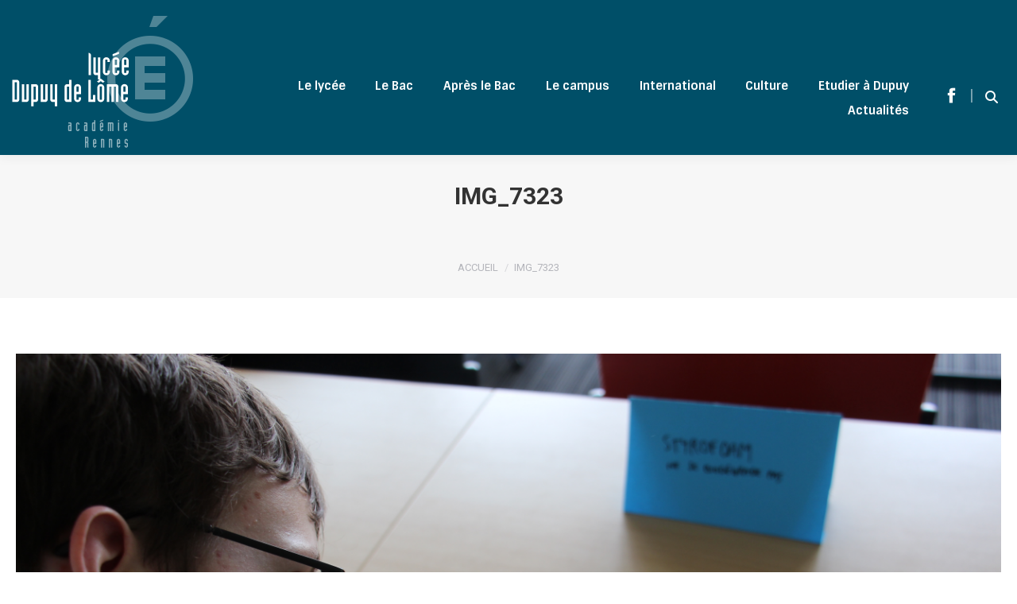

--- FILE ---
content_type: text/html; charset=UTF-8
request_url: https://dupuydelome-lorient.fr/2019/04/06/journee-citoyenne-le-5-avril-2019-au-lycee-dupuy-de-lome/img_7323/
body_size: 14492
content:
<!DOCTYPE html>
<!--[if !(IE 6) | !(IE 7) | !(IE 8)  ]><!-->
<html lang="fr-FR" class="no-js">
<!--<![endif]-->
<head>
	<meta charset="UTF-8" />
				<meta name="viewport" content="width=device-width, initial-scale=1, maximum-scale=1, user-scalable=0"/>
			<meta name="theme-color" content="#004f68"/>	<link rel="profile" href="https://gmpg.org/xfn/11" />
	<meta name='robots' content='index, follow, max-image-preview:large, max-snippet:-1, max-video-preview:-1' />

	<!-- This site is optimized with the Yoast SEO plugin v26.7 - https://yoast.com/wordpress/plugins/seo/ -->
	<title>IMG_7323 - Lycée Dupuy-de-Lôme - LORIENT</title>
	<link rel="canonical" href="https://dupuydelome-lorient.fr/2019/04/06/journee-citoyenne-le-5-avril-2019-au-lycee-dupuy-de-lome/img_7323/" />
	<meta property="og:locale" content="fr_FR" />
	<meta property="og:type" content="article" />
	<meta property="og:title" content="IMG_7323 - Lycée Dupuy-de-Lôme - LORIENT" />
	<meta property="og:url" content="https://dupuydelome-lorient.fr/2019/04/06/journee-citoyenne-le-5-avril-2019-au-lycee-dupuy-de-lome/img_7323/" />
	<meta property="og:site_name" content="Lycée Dupuy-de-Lôme - LORIENT" />
	<meta property="og:image" content="https://dupuydelome-lorient.fr/2019/04/06/journee-citoyenne-le-5-avril-2019-au-lycee-dupuy-de-lome/img_7323" />
	<meta property="og:image:width" content="1024" />
	<meta property="og:image:height" content="683" />
	<meta property="og:image:type" content="image/jpeg" />
	<meta name="twitter:card" content="summary_large_image" />
	<meta name="twitter:site" content="@DupuyLorient" />
	<script type="application/ld+json" class="yoast-schema-graph">{"@context":"https://schema.org","@graph":[{"@type":"WebPage","@id":"https://dupuydelome-lorient.fr/2019/04/06/journee-citoyenne-le-5-avril-2019-au-lycee-dupuy-de-lome/img_7323/","url":"https://dupuydelome-lorient.fr/2019/04/06/journee-citoyenne-le-5-avril-2019-au-lycee-dupuy-de-lome/img_7323/","name":"IMG_7323 - Lycée Dupuy-de-Lôme - LORIENT","isPartOf":{"@id":"https://dupuydelome-lorient.fr/#website"},"primaryImageOfPage":{"@id":"https://dupuydelome-lorient.fr/2019/04/06/journee-citoyenne-le-5-avril-2019-au-lycee-dupuy-de-lome/img_7323/#primaryimage"},"image":{"@id":"https://dupuydelome-lorient.fr/2019/04/06/journee-citoyenne-le-5-avril-2019-au-lycee-dupuy-de-lome/img_7323/#primaryimage"},"thumbnailUrl":"https://dupuydelome-lorient.fr/wp-content/uploads/2019/04/IMG_7323.jpg","datePublished":"2019-04-07T12:03:51+00:00","breadcrumb":{"@id":"https://dupuydelome-lorient.fr/2019/04/06/journee-citoyenne-le-5-avril-2019-au-lycee-dupuy-de-lome/img_7323/#breadcrumb"},"inLanguage":"fr-FR","potentialAction":[{"@type":"ReadAction","target":["https://dupuydelome-lorient.fr/2019/04/06/journee-citoyenne-le-5-avril-2019-au-lycee-dupuy-de-lome/img_7323/"]}]},{"@type":"ImageObject","inLanguage":"fr-FR","@id":"https://dupuydelome-lorient.fr/2019/04/06/journee-citoyenne-le-5-avril-2019-au-lycee-dupuy-de-lome/img_7323/#primaryimage","url":"https://dupuydelome-lorient.fr/wp-content/uploads/2019/04/IMG_7323.jpg","contentUrl":"https://dupuydelome-lorient.fr/wp-content/uploads/2019/04/IMG_7323.jpg","width":5184,"height":3456},{"@type":"BreadcrumbList","@id":"https://dupuydelome-lorient.fr/2019/04/06/journee-citoyenne-le-5-avril-2019-au-lycee-dupuy-de-lome/img_7323/#breadcrumb","itemListElement":[{"@type":"ListItem","position":1,"name":"Accueil","item":"https://dupuydelome-lorient.fr/"},{"@type":"ListItem","position":2,"name":"Journée Citoyenne au lycée Dupuy de Lôme avril 2019","item":"https://dupuydelome-lorient.fr/2019/04/06/journee-citoyenne-le-5-avril-2019-au-lycee-dupuy-de-lome/"},{"@type":"ListItem","position":3,"name":"IMG_7323"}]},{"@type":"WebSite","@id":"https://dupuydelome-lorient.fr/#website","url":"https://dupuydelome-lorient.fr/","name":"Lycée Dupuy-de-Lôme - LORIENT","description":"Site officiel du Lycée Dupuy de Lôme à Lorient dans le Morbihan. Quelques 1400 lycéens fréquentent quotidiennement cet établissement, complété par 600 étudiants répartis entre les BTS, le DCG et les CPGE.","potentialAction":[{"@type":"SearchAction","target":{"@type":"EntryPoint","urlTemplate":"https://dupuydelome-lorient.fr/?s={search_term_string}"},"query-input":{"@type":"PropertyValueSpecification","valueRequired":true,"valueName":"search_term_string"}}],"inLanguage":"fr-FR"}]}</script>
	<!-- / Yoast SEO plugin. -->


<link rel='dns-prefetch' href='//fonts.googleapis.com' />
<link rel="alternate" type="application/rss+xml" title="Lycée Dupuy-de-Lôme - LORIENT &raquo; Flux" href="https://dupuydelome-lorient.fr/feed/" />
<link rel="alternate" type="application/rss+xml" title="Lycée Dupuy-de-Lôme - LORIENT &raquo; Flux des commentaires" href="https://dupuydelome-lorient.fr/comments/feed/" />
<link rel="alternate" title="oEmbed (JSON)" type="application/json+oembed" href="https://dupuydelome-lorient.fr/wp-json/oembed/1.0/embed?url=https%3A%2F%2Fdupuydelome-lorient.fr%2F2019%2F04%2F06%2Fjournee-citoyenne-le-5-avril-2019-au-lycee-dupuy-de-lome%2Fimg_7323%2F" />
<link rel="alternate" title="oEmbed (XML)" type="text/xml+oembed" href="https://dupuydelome-lorient.fr/wp-json/oembed/1.0/embed?url=https%3A%2F%2Fdupuydelome-lorient.fr%2F2019%2F04%2F06%2Fjournee-citoyenne-le-5-avril-2019-au-lycee-dupuy-de-lome%2Fimg_7323%2F&#038;format=xml" />
<style id='wp-img-auto-sizes-contain-inline-css'>
img:is([sizes=auto i],[sizes^="auto," i]){contain-intrinsic-size:3000px 1500px}
/*# sourceURL=wp-img-auto-sizes-contain-inline-css */
</style>
<style id='wp-emoji-styles-inline-css'>

	img.wp-smiley, img.emoji {
		display: inline !important;
		border: none !important;
		box-shadow: none !important;
		height: 1em !important;
		width: 1em !important;
		margin: 0 0.07em !important;
		vertical-align: -0.1em !important;
		background: none !important;
		padding: 0 !important;
	}
/*# sourceURL=wp-emoji-styles-inline-css */
</style>
<link rel='stylesheet' id='contact-form-7-css' href='https://dupuydelome-lorient.fr/wp-content/plugins/contact-form-7/includes/css/styles.css?ver=6.1.4' media='all' />
<style id='wpgb-head-inline-css'>
.wp-grid-builder:not(.wpgb-template),.wpgb-facet{opacity:0.01}.wpgb-facet fieldset{margin:0;padding:0;border:none;outline:none;box-shadow:none}.wpgb-facet fieldset:last-child{margin-bottom:40px;}.wpgb-facet fieldset legend.wpgb-sr-only{height:1px;width:1px}
/*# sourceURL=wpgb-head-inline-css */
</style>
<link rel='stylesheet' id='parent-style-css' href='https://dupuydelome-lorient.fr/wp-content/themes/dt-the7/style.css?ver=6.9' media='all' />
<link rel='stylesheet' id='slick-css' href='https://dupuydelome-lorient.fr/wp-content/themes/dt-the7-child/slick/slick.css?ver=6.9' media='all' />
<link rel='stylesheet' id='slick-theme-css' href='https://dupuydelome-lorient.fr/wp-content/themes/dt-the7-child/slick/slick-theme.css?ver=6.9' media='all' />
<link rel='stylesheet' id='loader-css' href='https://dupuydelome-lorient.fr/wp-content/themes/dt-the7-child/css/loader.min.css?ver=6.9' media='all' />
<link rel='stylesheet' id='the7-font-css' href='https://dupuydelome-lorient.fr/wp-content/themes/dt-the7/fonts/icomoon-the7-font/icomoon-the7-font.min.css?ver=14.0.2.1' media='all' />
<link rel='stylesheet' id='the7-awesome-fonts-css' href='https://dupuydelome-lorient.fr/wp-content/themes/dt-the7/fonts/FontAwesome/css/all.min.css?ver=14.0.2.1' media='all' />
<link rel='stylesheet' id='the7-awesome-fonts-back-css' href='https://dupuydelome-lorient.fr/wp-content/themes/dt-the7/fonts/FontAwesome/back-compat.min.css?ver=14.0.2.1' media='all' />
<link rel='stylesheet' id='the7-Defaults-css' href='https://dupuydelome-lorient.fr/wp-content/uploads/smile_fonts/Defaults/Defaults.css?ver=6.9' media='all' />
<link rel='stylesheet' id='dt-web-fonts-css' href='https://fonts.googleapis.com/css?family=Roboto:400,500,600,700%7CSintony:400,600,700' media='all' />
<link rel='stylesheet' id='dt-main-css' href='https://dupuydelome-lorient.fr/wp-content/themes/dt-the7/css/main.min.css?ver=14.0.2.1' media='all' />
<style id='dt-main-inline-css'>
body #load {
  display: block;
  height: 100%;
  overflow: hidden;
  position: fixed;
  width: 100%;
  z-index: 9901;
  opacity: 1;
  visibility: visible;
  transition: all .35s ease-out;
}
.load-wrap {
  width: 100%;
  height: 100%;
  background-position: center center;
  background-repeat: no-repeat;
  text-align: center;
  display: -ms-flexbox;
  display: -ms-flex;
  display: flex;
  -ms-align-items: center;
  -ms-flex-align: center;
  align-items: center;
  -ms-flex-flow: column wrap;
  flex-flow: column wrap;
  -ms-flex-pack: center;
  -ms-justify-content: center;
  justify-content: center;
}
.load-wrap > svg {
  position: absolute;
  top: 50%;
  left: 50%;
  transform: translate(-50%,-50%);
}
#load {
  background: var(--the7-elementor-beautiful-loading-bg,#004f68);
  --the7-beautiful-spinner-color2: var(--the7-beautiful-spinner-color,rgba(51,51,51,0.3));
}

/*# sourceURL=dt-main-inline-css */
</style>
<link rel='stylesheet' id='the7-custom-scrollbar-css' href='https://dupuydelome-lorient.fr/wp-content/themes/dt-the7/lib/custom-scrollbar/custom-scrollbar.min.css?ver=14.0.2.1' media='all' />
<link rel='stylesheet' id='the7-wpbakery-css' href='https://dupuydelome-lorient.fr/wp-content/themes/dt-the7/css/wpbakery.min.css?ver=14.0.2.1' media='all' />
<link rel='stylesheet' id='the7-core-css' href='https://dupuydelome-lorient.fr/wp-content/plugins/dt-the7-core/assets/css/post-type.min.css?ver=2.7.12' media='all' />
<link rel='stylesheet' id='the7-css-vars-css' href='https://dupuydelome-lorient.fr/wp-content/uploads/the7-css/css-vars.css?ver=391cf21cf764' media='all' />
<link rel='stylesheet' id='dt-custom-css' href='https://dupuydelome-lorient.fr/wp-content/uploads/the7-css/custom.css?ver=391cf21cf764' media='all' />
<link rel='stylesheet' id='dt-media-css' href='https://dupuydelome-lorient.fr/wp-content/uploads/the7-css/media.css?ver=391cf21cf764' media='all' />
<link rel='stylesheet' id='the7-mega-menu-css' href='https://dupuydelome-lorient.fr/wp-content/uploads/the7-css/mega-menu.css?ver=391cf21cf764' media='all' />
<link rel='stylesheet' id='the7-elements-albums-portfolio-css' href='https://dupuydelome-lorient.fr/wp-content/uploads/the7-css/the7-elements-albums-portfolio.css?ver=391cf21cf764' media='all' />
<link rel='stylesheet' id='the7-elements-css' href='https://dupuydelome-lorient.fr/wp-content/uploads/the7-css/post-type-dynamic.css?ver=391cf21cf764' media='all' />
<link rel='stylesheet' id='style-css' href='https://dupuydelome-lorient.fr/wp-content/themes/dt-the7-child/style.css?ver=14.0.2.1' media='all' />
<script src="https://dupuydelome-lorient.fr/wp-includes/js/jquery/jquery.min.js?ver=3.7.1" id="jquery-core-js"></script>
<script src="https://dupuydelome-lorient.fr/wp-includes/js/jquery/jquery-migrate.min.js?ver=3.4.1" id="jquery-migrate-js"></script>
<script src="https://dupuydelome-lorient.fr/wp-content/themes/dt-the7-child/slick/slick.min.js?ver=6.9" id="slick.min-js"></script>
<script id="dt-above-fold-js-extra">
var dtLocal = {"themeUrl":"https://dupuydelome-lorient.fr/wp-content/themes/dt-the7","passText":"Pour voir ce contenu, entrer le mots de passe:","moreButtonText":{"loading":"Chargement...","loadMore":"Charger la suite"},"postID":"6400","ajaxurl":"https://dupuydelome-lorient.fr/wp-admin/admin-ajax.php","REST":{"baseUrl":"https://dupuydelome-lorient.fr/wp-json/the7/v1","endpoints":{"sendMail":"/send-mail"}},"contactMessages":{"required":"One or more fields have an error. Please check and try again.","terms":"Please accept the privacy policy.","fillTheCaptchaError":"Please, fill the captcha."},"captchaSiteKey":"","ajaxNonce":"cf537a2e0b","pageData":"","themeSettings":{"smoothScroll":"off","lazyLoading":false,"desktopHeader":{"height":90},"ToggleCaptionEnabled":"disabled","ToggleCaption":"Navigation","floatingHeader":{"showAfter":450,"showMenu":false,"height":60,"logo":{"showLogo":true,"html":"","url":"https://dupuydelome-lorient.fr/"}},"topLine":{"floatingTopLine":{"logo":{"showLogo":false,"html":""}}},"mobileHeader":{"firstSwitchPoint":1240,"secondSwitchPoint":1240,"firstSwitchPointHeight":90,"secondSwitchPointHeight":60,"mobileToggleCaptionEnabled":"disabled","mobileToggleCaption":"Menu"},"stickyMobileHeaderFirstSwitch":{"logo":{"html":"\u003Cimg class=\" preload-me\" src=\"https://dupuydelome-lorient.fr/wp-content/uploads/2017/08/logo-site.png\" srcset=\"https://dupuydelome-lorient.fr/wp-content/uploads/2017/08/logo-site.png 228w, https://dupuydelome-lorient.fr/wp-content/uploads/2017/08/logo-site.png 228w\" width=\"228\" height=\"166\"   sizes=\"228px\" alt=\"Lyc\u00e9e Dupuy-de-L\u00f4me - LORIENT\" /\u003E"}},"stickyMobileHeaderSecondSwitch":{"logo":{"html":""}},"sidebar":{"switchPoint":990},"boxedWidth":"1340px"},"VCMobileScreenWidth":"768"};
var dtShare = {"shareButtonText":{"facebook":"Share on Facebook","twitter":"Share on X","pinterest":"Pin it","linkedin":"Share on Linkedin","whatsapp":"Share on Whatsapp"},"overlayOpacity":"85"};
//# sourceURL=dt-above-fold-js-extra
</script>
<script src="https://dupuydelome-lorient.fr/wp-content/themes/dt-the7/js/above-the-fold.min.js?ver=14.0.2.1" id="dt-above-fold-js"></script>
<script></script><link rel="https://api.w.org/" href="https://dupuydelome-lorient.fr/wp-json/" /><link rel="alternate" title="JSON" type="application/json" href="https://dupuydelome-lorient.fr/wp-json/wp/v2/media/6400" /><link rel="EditURI" type="application/rsd+xml" title="RSD" href="https://dupuydelome-lorient.fr/xmlrpc.php?rsd" />
<meta name="generator" content="WordPress 6.9" />
<link rel='shortlink' href='https://dupuydelome-lorient.fr/?p=6400' />
<noscript><style>.wp-grid-builder .wpgb-card.wpgb-card-hidden .wpgb-card-wrapper{opacity:1!important;visibility:visible!important;transform:none!important}.wpgb-facet {opacity:1!important;pointer-events:auto!important}.wpgb-facet *:not(.wpgb-pagination-facet){display:none}</style></noscript><meta name="generator" content="Powered by WPBakery Page Builder - drag and drop page builder for WordPress."/>
<meta name="generator" content="Powered by Slider Revolution 6.7.38 - responsive, Mobile-Friendly Slider Plugin for WordPress with comfortable drag and drop interface." />
<script type="text/javascript" id="the7-loader-script">
document.addEventListener("DOMContentLoaded", function(event) {
	var load = document.getElementById("load");
	if(!load.classList.contains('loader-removed')){
		var removeLoading = setTimeout(function() {
			load.className += " loader-removed";
		}, 300);
	}
});
</script>
		<link rel="icon" href="https://dupuydelome-lorient.fr/wp-content/uploads/2018/02/favicon16.png" type="image/png" sizes="16x16"/><link rel="icon" href="https://dupuydelome-lorient.fr/wp-content/uploads/2018/02/favicon32.png" type="image/png" sizes="32x32"/><script>function setREVStartSize(e){
			//window.requestAnimationFrame(function() {
				window.RSIW = window.RSIW===undefined ? window.innerWidth : window.RSIW;
				window.RSIH = window.RSIH===undefined ? window.innerHeight : window.RSIH;
				try {
					var pw = document.getElementById(e.c).parentNode.offsetWidth,
						newh;
					pw = pw===0 || isNaN(pw) || (e.l=="fullwidth" || e.layout=="fullwidth") ? window.RSIW : pw;
					e.tabw = e.tabw===undefined ? 0 : parseInt(e.tabw);
					e.thumbw = e.thumbw===undefined ? 0 : parseInt(e.thumbw);
					e.tabh = e.tabh===undefined ? 0 : parseInt(e.tabh);
					e.thumbh = e.thumbh===undefined ? 0 : parseInt(e.thumbh);
					e.tabhide = e.tabhide===undefined ? 0 : parseInt(e.tabhide);
					e.thumbhide = e.thumbhide===undefined ? 0 : parseInt(e.thumbhide);
					e.mh = e.mh===undefined || e.mh=="" || e.mh==="auto" ? 0 : parseInt(e.mh,0);
					if(e.layout==="fullscreen" || e.l==="fullscreen")
						newh = Math.max(e.mh,window.RSIH);
					else{
						e.gw = Array.isArray(e.gw) ? e.gw : [e.gw];
						for (var i in e.rl) if (e.gw[i]===undefined || e.gw[i]===0) e.gw[i] = e.gw[i-1];
						e.gh = e.el===undefined || e.el==="" || (Array.isArray(e.el) && e.el.length==0)? e.gh : e.el;
						e.gh = Array.isArray(e.gh) ? e.gh : [e.gh];
						for (var i in e.rl) if (e.gh[i]===undefined || e.gh[i]===0) e.gh[i] = e.gh[i-1];
											
						var nl = new Array(e.rl.length),
							ix = 0,
							sl;
						e.tabw = e.tabhide>=pw ? 0 : e.tabw;
						e.thumbw = e.thumbhide>=pw ? 0 : e.thumbw;
						e.tabh = e.tabhide>=pw ? 0 : e.tabh;
						e.thumbh = e.thumbhide>=pw ? 0 : e.thumbh;
						for (var i in e.rl) nl[i] = e.rl[i]<window.RSIW ? 0 : e.rl[i];
						sl = nl[0];
						for (var i in nl) if (sl>nl[i] && nl[i]>0) { sl = nl[i]; ix=i;}
						var m = pw>(e.gw[ix]+e.tabw+e.thumbw) ? 1 : (pw-(e.tabw+e.thumbw)) / (e.gw[ix]);
						newh =  (e.gh[ix] * m) + (e.tabh + e.thumbh);
					}
					var el = document.getElementById(e.c);
					if (el!==null && el) el.style.height = newh+"px";
					el = document.getElementById(e.c+"_wrapper");
					if (el!==null && el) {
						el.style.height = newh+"px";
						el.style.display = "block";
					}
				} catch(e){
					console.log("Failure at Presize of Slider:" + e)
				}
			//});
		  };</script>
<noscript><style> .wpb_animate_when_almost_visible { opacity: 1; }</style></noscript><style id='the7-custom-inline-css' type='text/css'>
h3 {
   color: #AFADA2;
}
h2 {
    font-family: IndustriaLTStd-Solid, sans-serif;
    color: #024A57;
    font-size: 50px;
    line-height: 50px;
    font-weight: 100;
}
#fancy-header.content-left .wf-table {
    vertical-align: bottom;
}
.hgroup h1 {
    margin-bottom: 50px !important;
}
#fancy-header.content-left .breadcrumbs {
    margin-bottom: 0px;
}

section#custom_html-3 {
    padding-top: 0px;
    padding-bottom: 0px;
}
ul#primary-menu {
    margin-top: 66px;
    margin-bottom: 60px;
}
.passer-son-bac a.ripple:hover {
    background-color: #17A2BD !important;
}
.top-header.light-preset-color:not(.sticky-on) .masthead:not(#phantom) .hover-bg-decoration > li.bac.dt-hovered:not(.act) > a, .top-header.light-preset-color.accent-gradient:not(.sticky-on) .masthead:not(#phantom) .hover-bg-decoration > li.bac.dt-hovered:not(.act) > a {
    background-color: #17A2BD !important;
}
.top-header.light-preset-color:not(.sticky-on) .masthead:not(#phantom) .hover-bg-decoration > li.postbac.dt-hovered:not(.act) > a, .top-header.light-preset-color.accent-gradient:not(.sticky-on) .masthead:not(#phantom) .hover-bg-decoration > li.postbac.dt-hovered:not(.act) > a {
    background-color: #38256F !important;
}
.top-header.light-preset-color:not(.sticky-on) .masthead:not(#phantom) .hover-bg-decoration > li.campus.dt-hovered:not(.act) > a, .top-header.light-preset-color.accent-gradient:not(.sticky-on) .masthead:not(#phantom) .hover-bg-decoration > li.campus.dt-hovered:not(.act) > a {
    background-color: #8DC516 !important;
}
.top-header.light-preset-color:not(.sticky-on) .masthead:not(#phantom) .hover-bg-decoration > li.international.dt-hovered:not(.act) > a, .top-header.light-preset-color.accent-gradient:not(.sticky-on) .masthead:not(#phantom) .hover-bg-decoration > li.international.dt-hovered:not(.act) > a {
    background-color: #CE4670 !important;
}
.top-header.light-preset-color:not(.sticky-on) .masthead:not(#phantom) .hover-bg-decoration > li.culture.dt-hovered:not(.act) > a, .top-header.light-preset-color.accent-gradient:not(.sticky-on) .masthead:not(#phantom) .hover-bg-decoration > li.culture.dt-hovered:not(.act) > a {
    background-color: #C79B00 !important;
}

.top-header .bac .hover-style-click-bg li:not(.dt-mega-parent):hover > a {
    background: #17a2bd;
}
.top-header .postbac .hover-style-click-bg li:not(.dt-mega-parent):hover > a {
    background: #38256F;
}
.top-header .campus .hover-style-click-bg li:not(.dt-mega-parent):hover > a {
    background: #8DC516;
}
.top-header .international .hover-style-click-bg li:not(.dt-mega-parent):hover > a {
    background: #CE4670;
}
.top-header .culture .hover-style-click-bg li:not(.dt-mega-parent):hover > a {
    background: #C79B00;
}
.grecaptcha-badge {
	display: none;
}
</style>
<link rel='stylesheet' id='rs-plugin-settings-css' href='//dupuydelome-lorient.fr/wp-content/plugins/revslider/sr6/assets/css/rs6.css?ver=6.7.38' media='all' />
<style id='rs-plugin-settings-inline-css'>
#rs-demo-id {}
/*# sourceURL=rs-plugin-settings-inline-css */
</style>
</head>
<body id="the7-body" class="attachment wp-singular attachment-template-default single single-attachment postid-6400 attachmentid-6400 attachment-jpeg wp-embed-responsive wp-theme-dt-the7 wp-child-theme-dt-the7-child the7-core-ver-2.7.12 no-comments dt-responsive-on right-mobile-menu-close-icon ouside-menu-close-icon mobile-hamburger-close-bg-enable mobile-hamburger-close-bg-hover-enable  fade-medium-mobile-menu-close-icon fade-medium-menu-close-icon srcset-enabled btn-flat custom-btn-color custom-btn-hover-color sticky-mobile-header top-header first-switch-logo-left first-switch-menu-right second-switch-logo-left second-switch-menu-right layzr-loading-on popup-message-style the7-ver-14.0.2.1 dt-fa-compatibility wpb-js-composer js-comp-ver-8.7.2 vc_responsive">
<!-- The7 14.0.2.1 -->
<div id="load" class="">
	<div class="load-wrap"><div class="loader"><div class="ball-scale-multiple"><div></div><div></div><div></div></div></div></div>
</div>
<div id="page" >
	<a class="skip-link screen-reader-text" href="#content">Contenu en pleine largeur</a>

<div class="masthead inline-header right widgets full-height full-width shadow-decoration shadow-mobile-header-decoration small-mobile-menu-icon mobile-menu-icon-bg-on mobile-menu-icon-hover-bg-on dt-parent-menu-clickable show-sub-menu-on-hover show-mobile-logo" >

	<div class="top-bar line-content top-bar-empty">
	<div class="top-bar-bg" ></div>
	<div class="mini-widgets left-widgets"></div><div class="mini-widgets right-widgets"></div></div>

	<header class="header-bar" role="banner">

		<div class="branding">
	<div id="site-title" class="assistive-text">Lycée Dupuy-de-Lôme &#8211; LORIENT</div>
	<div id="site-description" class="assistive-text">Site officiel du Lycée Dupuy de Lôme à Lorient dans le Morbihan. Quelques 1400 lycéens fréquentent quotidiennement cet établissement, complété par 600 étudiants répartis entre les BTS, le DCG et les CPGE.</div>
	<a class="" href="https://dupuydelome-lorient.fr/"><img class=" preload-me" src="https://dupuydelome-lorient.fr/wp-content/uploads/2017/08/logo-site.png" srcset="https://dupuydelome-lorient.fr/wp-content/uploads/2017/08/logo-site.png 228w, https://dupuydelome-lorient.fr/wp-content/uploads/2017/08/logo-site.png 228w" width="228" height="166"   sizes="228px" alt="Lycée Dupuy-de-Lôme - LORIENT" /></a></div>

		<ul id="primary-menu" class="main-nav bg-outline-decoration hover-bg-decoration active-outline-decoration outside-item-remove-margin"><li class="menu-item menu-item-type-taxonomy menu-item-object-category menu-item-has-children menu-item-10233 first has-children depth-0"><a href='https://dupuydelome-lorient.fr/category/sinscrire/' data-level='1' aria-haspopup='true' aria-expanded='false'><span class="menu-item-text"><span class="menu-text">Le lycée</span></span></a><ul class="sub-nav level-arrows-on" role="group"><li class="menu-item menu-item-type-post_type menu-item-object-post menu-item-24378 first depth-1"><a href='https://dupuydelome-lorient.fr/2017/08/12/le-mot-du-proviseur/' data-level='2'><span class="menu-item-text"><span class="menu-text">Le mot du proviseur</span></span></a></li> <li class="menu-item menu-item-type-post_type menu-item-object-page menu-item-1278 depth-1"><a href='https://dupuydelome-lorient.fr/un-peu-dhistoire/' data-level='2'><span class="menu-item-text"><span class="menu-text">Un peu d’Histoire</span></span></a></li> <li class="menu-item menu-item-type-post_type menu-item-object-page menu-item-1646 depth-1"><a href='https://dupuydelome-lorient.fr/structure-organisationnelle/' data-level='2'><span class="menu-item-text"><span class="menu-text">Structure organisationnelle</span></span></a></li> <li class="menu-item menu-item-type-post_type menu-item-object-page menu-item-9384 depth-1"><a href='https://dupuydelome-lorient.fr/associations-parents-d-eleves/' data-level='2'><span class="menu-item-text"><span class="menu-text">Associations des parents d&rsquo;élèves</span></span></a></li> <li class="menu-item menu-item-type-custom menu-item-object-custom menu-item-has-children menu-item-11566 has-children depth-1"><a href='#' data-level='2' aria-haspopup='true' aria-expanded='false'><span class="menu-item-text"><span class="menu-text">Partenaires</span></span></a><ul class="sub-nav level-arrows-on" role="group"><li class="menu-item menu-item-type-post_type menu-item-object-page menu-item-9386 first depth-2"><a href='https://dupuydelome-lorient.fr/partenaires/' data-level='3'><span class="menu-item-text"><span class="menu-text">Partenaires</span></span></a></li> <li class="menu-item menu-item-type-post_type menu-item-object-page menu-item-10715 depth-2"><a href='https://dupuydelome-lorient.fr/partenaires/taxe-dapprentissage/' data-level='3'><span class="menu-item-text"><span class="menu-text">Taxe d’apprentissage</span></span></a></li> </ul></li> <li class="menu-item menu-item-type-post_type menu-item-object-page menu-item-9385 depth-1"><a href='https://dupuydelome-lorient.fr/contact/' data-level='2'><span class="menu-item-text"><span class="menu-text">Contact</span></span></a></li> </ul></li> <li class="bac menu-item menu-item-type-custom menu-item-object-custom menu-item-has-children menu-item-11 has-children depth-0"><a data-level='1' aria-haspopup='true' aria-expanded='false'><span class="menu-item-text"><span class="menu-text">Le Bac</span></span></a><ul class="sub-nav level-arrows-on" role="group"><li class="menu-item menu-item-type-post_type menu-item-object-page menu-item-6539 first depth-1"><a href='https://dupuydelome-lorient.fr/la-seconde/' data-level='2'><span class="menu-item-text"><span class="menu-text">La seconde</span></span></a></li> <li class="menu-item menu-item-type-custom menu-item-object-custom menu-item-has-children menu-item-6540 has-children depth-1"><a href='#' data-level='2' aria-haspopup='true' aria-expanded='false'><span class="menu-item-text"><span class="menu-text">Enseignement général</span></span></a><ul class="sub-nav level-arrows-on" role="group"><li class="menu-item menu-item-type-post_type menu-item-object-page menu-item-9098 first depth-2"><a href='https://dupuydelome-lorient.fr/premiere-et-terminale-generale-3/' data-level='3'><span class="menu-item-text"><span class="menu-text">Première et terminale générale</span></span></a></li> <li class="menu-item menu-item-type-custom menu-item-object-custom menu-item-has-children menu-item-9144 has-children depth-2"><a href='#' data-level='3' aria-haspopup='true' aria-expanded='false'><span class="menu-item-text"><span class="menu-text">Les spécialités</span></span></a><ul class="sub-nav level-arrows-on" role="group"><li class="menu-item menu-item-type-post_type menu-item-object-page menu-item-10926 first depth-3"><a href='https://dupuydelome-lorient.fr/specialite-arts-plastiques/' data-level='4'><span class="menu-item-text"><span class="menu-text">Spécialité Arts Plastiques</span></span></a></li> <li class="menu-item menu-item-type-post_type menu-item-object-post menu-item-15834 depth-3"><a href='https://dupuydelome-lorient.fr/2022/02/02/la-specialite-eppcs-enseignement-de-specialite-deducation-physique-pratiques-et-culture-sportives/' data-level='4'><span class="menu-item-text"><span class="menu-text">Spécialité EPPCS (Enseignement de spécialité d’éducation physique, pratiques et culture sportives)</span></span></a></li> <li class="menu-item menu-item-type-post_type menu-item-object-page menu-item-9302 depth-3"><a href='https://dupuydelome-lorient.fr/la-specialite-humanites-litterature-et-philosophie/' data-level='4'><span class="menu-item-text"><span class="menu-text">Spécialité Humanités, Littérature et Philosophie, HLP</span></span></a></li> <li class="menu-item menu-item-type-post_type menu-item-object-post menu-item-9205 depth-3"><a href='https://dupuydelome-lorient.fr/2020/02/03/la-specialite-histoire-geographie-geopolitique-sciences-politiques-hggsp/' data-level='4'><span class="menu-item-text"><span class="menu-text">Spécialité Histoire, Géographie, Géopolitique, Sciences Politiques, HGGSP</span></span></a></li> <li class="menu-item menu-item-type-post_type menu-item-object-post menu-item-9141 depth-3"><a href='https://dupuydelome-lorient.fr/2020/02/05/une-specialite-intitulee-langues-et-litteratures-etrangeres/' data-level='4'><span class="menu-item-text"><span class="menu-text">Spécialité Langues, Littératures et Cultures Etrangères », LLCE</span></span></a></li> <li class="menu-item menu-item-type-post_type menu-item-object-post menu-item-16064 depth-3"><a href='https://dupuydelome-lorient.fr/2022/02/12/une-specialite-intitulee-anglais-monde-contemporain-amc-2/' data-level='4'><span class="menu-item-text"><span class="menu-text">Spécialité  « Anglais Monde Contemporain », AMC</span></span></a></li> <li class="menu-item menu-item-type-post_type menu-item-object-page menu-item-9140 depth-3"><a href='https://dupuydelome-lorient.fr/specialite-latin-specialite-grec-ancien/' data-level='4'><span class="menu-item-text"><span class="menu-text">Spécialité Littérature, Langues et Cultures de l&rsquo;Antiquité: Latin ou Grec, LLCA. ancien</span></span></a></li> <li class="menu-item menu-item-type-post_type menu-item-object-post menu-item-11014 depth-3"><a href='https://dupuydelome-lorient.fr/2021/01/06/la-specialite-mathematiques-au-lycee-dupuy-de-lome-en-1ere-et-terminale/' data-level='4'><span class="menu-item-text"><span class="menu-text">Spécialité mathématiques</span></span></a></li> <li class="menu-item menu-item-type-post_type menu-item-object-post menu-item-9101 depth-3"><a href='https://dupuydelome-lorient.fr/2020/01/30/la-specialite-numerique-et-sciences-informatiques-nsi-en-1ere-et-terminale/' data-level='4'><span class="menu-item-text"><span class="menu-text">Spécialité Numérique et Sciences Informatiques, NSI</span></span></a></li> <li class="menu-item menu-item-type-post_type menu-item-object-post menu-item-9356 depth-3"><a href='https://dupuydelome-lorient.fr/2020/02/13/specialite-physique-chimie/' data-level='4'><span class="menu-item-text"><span class="menu-text">Spécialité Physique Chimie</span></span></a></li> <li class="menu-item menu-item-type-post_type menu-item-object-page menu-item-9251 depth-3"><a href='https://dupuydelome-lorient.fr/specialite-sciences-de-la-vie-et-de-la-terre-svt/' data-level='4'><span class="menu-item-text"><span class="menu-text">Spécialité Sciences de la Vie et de la Terre (SVT)</span></span></a></li> <li class="menu-item menu-item-type-post_type menu-item-object-page menu-item-11048 depth-3"><a href='https://dupuydelome-lorient.fr/11039-2/' data-level='4'><span class="menu-item-text"><span class="menu-text">Spécialité SES</span></span></a></li> </ul></li> </ul></li> <li class="menu-item menu-item-type-custom menu-item-object-custom menu-item-has-children menu-item-15734 has-children depth-1"><a href='#' data-level='2' aria-haspopup='true' aria-expanded='false'><span class="menu-item-text"><span class="menu-text">Enseignement technologique</span></span></a><ul class="sub-nav level-arrows-on" role="group"><li class="menu-item menu-item-type-post_type menu-item-object-page menu-item-6549 first depth-2"><a href='https://dupuydelome-lorient.fr/premiere-et-terminale-technologique/' data-level='3'><span class="menu-item-text"><span class="menu-text">1ère et terminale STMG</span></span></a></li> </ul></li> <li class="menu-item menu-item-type-custom menu-item-object-custom menu-item-has-children menu-item-9202 has-children depth-1"><a href='#' data-level='2' aria-haspopup='true' aria-expanded='false'><span class="menu-item-text"><span class="menu-text">Les options</span></span></a><ul class="sub-nav level-arrows-on" role="group"><li class="menu-item menu-item-type-taxonomy menu-item-object-category menu-item-has-children menu-item-10242 first has-children depth-2"><a href='https://dupuydelome-lorient.fr/category/options-artistiques/' data-level='3' aria-haspopup='true' aria-expanded='false'><span class="menu-item-text"><span class="menu-text">Options artistiques</span></span></a><ul class="sub-nav level-arrows-on" role="group"><li class="menu-item menu-item-type-post_type menu-item-object-page menu-item-9204 first depth-3"><a href='https://dupuydelome-lorient.fr/la-musique-au-lycee-dupuy-de-lome/' data-level='4'><span class="menu-item-text"><span class="menu-text">La musique</span></span></a></li> <li class="menu-item menu-item-type-post_type menu-item-object-post menu-item-10931 depth-3"><a href='https://dupuydelome-lorient.fr/2021/01/11/loption-arts-plastiques/' data-level='4'><span class="menu-item-text"><span class="menu-text">Les arts plastiques.</span></span></a></li> </ul></li> <li class="menu-item menu-item-type-post_type menu-item-object-page menu-item-10894 depth-2"><a href='https://dupuydelome-lorient.fr/italien/' data-level='3'><span class="menu-item-text"><span class="menu-text">Italien LVB et LVC</span></span></a></li> <li class="menu-item menu-item-type-post_type menu-item-object-post menu-item-11341 depth-2"><a href='https://dupuydelome-lorient.fr/2021/01/25/le-russe-lvc/' data-level='3'><span class="menu-item-text"><span class="menu-text">Le Russe LVC</span></span></a></li> <li class="menu-item menu-item-type-post_type menu-item-object-post menu-item-10856 depth-2"><a href='https://dupuydelome-lorient.fr/2020/12/16/loption-chinois/' data-level='3'><span class="menu-item-text"><span class="menu-text">Le  chinois LVB et LVC</span></span></a></li> <li class="menu-item menu-item-type-post_type menu-item-object-page menu-item-9242 depth-2"><a href='https://dupuydelome-lorient.fr/enseignement-optionnel-lca-latin-ou-grec-ancien/' data-level='3'><span class="menu-item-text"><span class="menu-text">Enseignement optionnel LCA: latin ou grec ancien</span></span></a></li> <li class="menu-item menu-item-type-post_type menu-item-object-page menu-item-13147 depth-2"><a href='https://dupuydelome-lorient.fr/classe-defense-et-securite-globale/' data-level='3'><span class="menu-item-text"><span class="menu-text">Classe défense et sécurité globale.</span></span></a></li> <li class="menu-item menu-item-type-post_type menu-item-object-page menu-item-9697 depth-2"><a href='https://dupuydelome-lorient.fr/loption-eps/' data-level='3'><span class="menu-item-text"><span class="menu-text">L’option EPS</span></span></a></li> <li class="menu-item menu-item-type-post_type menu-item-object-post menu-item-9380 depth-2"><a href='https://dupuydelome-lorient.fr/2020/02/19/option-sciences-et-laboratoire/' data-level='3'><span class="menu-item-text"><span class="menu-text">Sciences et Laboratoire en seconde</span></span></a></li> <li class="menu-item menu-item-type-post_type menu-item-object-post menu-item-9102 depth-2"><a href='https://dupuydelome-lorient.fr/2020/01/30/mathematiques-et-orientation/' data-level='3'><span class="menu-item-text"><span class="menu-text">Options Mathématiques en terminale</span></span></a></li> <li class="menu-item menu-item-type-post_type menu-item-object-post menu-item-11156 depth-2"><a href='https://dupuydelome-lorient.fr/2021/01/19/dgemc-droit-et-grand-enjeux-du-monde-contemporain-en-classe-de-terminale/' data-level='3'><span class="menu-item-text"><span class="menu-text">DGEMC ( droit et grand enjeux du monde contemporain) en classe de terminale.</span></span></a></li> </ul></li> <li class="menu-item menu-item-type-post_type menu-item-object-page menu-item-279 depth-1"><a href='https://dupuydelome-lorient.fr/la-section-europeenne/' data-level='2'><span class="menu-item-text"><span class="menu-text">La section européenne</span></span></a></li> <li class="menu-item menu-item-type-post_type menu-item-object-page menu-item-9432 depth-1"><a href='https://dupuydelome-lorient.fr/les-sections-sportives/' data-level='2'><span class="menu-item-text"><span class="menu-text">Les sections sportives</span></span></a></li> <li class="menu-item menu-item-type-post_type menu-item-object-page menu-item-2201 depth-1"><a href='https://dupuydelome-lorient.fr/prepa-sciences-po/' data-level='2'><span class="menu-item-text"><span class="menu-text">La prépa IEP</span></span></a></li> </ul></li> <li class="postbac menu-item menu-item-type-31 menu-item-object-custom menu-item-has-children menu-item-12 has-children depth-0"><a data-level='1' aria-haspopup='true' aria-expanded='false'><span class="menu-item-text"><span class="menu-text">Après le Bac</span></span></a><ul class="sub-nav level-arrows-on" role="group"><li class="postbac menu-item menu-item-type-custom menu-item-object-custom menu-item-has-children menu-item-22 first has-children depth-1"><a href='#' data-level='2' aria-haspopup='true' aria-expanded='false'><span class="menu-item-text"><span class="menu-text">Les Prépas</span></span></a><ul class="sub-nav level-arrows-on" role="group"><li class="menu-item menu-item-type-post_type menu-item-object-page menu-item-3631 first depth-2"><a href='https://dupuydelome-lorient.fr/presentation-generale-cpge/' data-level='3'><span class="menu-item-text"><span class="menu-text">Présentation générale des CPGE</span></span></a></li> <li class="menu-item menu-item-type-post_type menu-item-object-post menu-item-17877 depth-2"><a href='https://dupuydelome-lorient.fr/2025/06/29/lettres-de-rentree-2025-cpge/' data-level='3'><span class="menu-item-text"><span class="menu-text">Lettres de rentrée 2025 CPGE</span></span></a></li> <li class="menu-item menu-item-type-custom menu-item-object-custom menu-item-has-children menu-item-11553 has-children depth-2"><a href='#' data-level='3' aria-haspopup='true' aria-expanded='false'><span class="menu-item-text"><span class="menu-text">Prépa filière scientifique</span></span></a><ul class="sub-nav level-arrows-on" role="group"><li class="menu-item menu-item-type-post_type menu-item-object-page menu-item-321 first depth-3"><a href='https://dupuydelome-lorient.fr/prepa-filiere-scientifique/' data-level='4'><span class="menu-item-text"><span class="menu-text">Présentation</span></span></a></li> <li class="menu-item menu-item-type-post_type menu-item-object-page menu-item-11556 depth-3"><a href='https://dupuydelome-lorient.fr/temoignages/' data-level='4'><span class="menu-item-text"><span class="menu-text">Témoignages</span></span></a></li> </ul></li> <li class="menu-item menu-item-type-custom menu-item-object-custom menu-item-has-children menu-item-11573 has-children depth-2"><a href='#' data-level='3' aria-haspopup='true' aria-expanded='false'><span class="menu-item-text"><span class="menu-text">Prépa économique et commerciale ECG</span></span></a><ul class="sub-nav level-arrows-on" role="group"><li class="menu-item menu-item-type-post_type menu-item-object-page menu-item-9428 first depth-3"><a href='https://dupuydelome-lorient.fr/prepa-economique-et-commerciale/' data-level='4'><span class="menu-item-text"><span class="menu-text">Présentation</span></span></a></li> <li class="menu-item menu-item-type-post_type menu-item-object-post menu-item-11572 depth-3"><a href='https://dupuydelome-lorient.fr/2021/02/03/temoignages/' data-level='4'><span class="menu-item-text"><span class="menu-text">Témoignages</span></span></a></li> <li class="menu-item menu-item-type-post_type menu-item-object-page menu-item-18972 depth-3"><a href='https://dupuydelome-lorient.fr/album-photos/' data-level='4'><span class="menu-item-text"><span class="menu-text">Album photos</span></span></a></li> <li class="menu-item menu-item-type-post_type menu-item-object-post menu-item-26803 depth-3"><a href='https://dupuydelome-lorient.fr/2025/01/10/resultats-aux-concours/' data-level='4'><span class="menu-item-text"><span class="menu-text">Résultats aux concours</span></span></a></li> </ul></li> <li class="menu-item menu-item-type-post_type menu-item-object-page menu-item-9429 depth-2"><a href='https://dupuydelome-lorient.fr/prepa-ens-d1/' data-level='3'><span class="menu-item-text"><span class="menu-text">Prépa ENS RENNES D1</span></span></a></li> <li class="menu-item menu-item-type-custom menu-item-object-custom menu-item-24117 depth-2"><a href='https://dupuydelome-lorient.fr/inscriptions-post-bac/' data-level='3'><span class="menu-item-text"><span class="menu-text">S&rsquo;inscrire en CPGE</span></span></a></li> </ul></li> <li class="postbac menu-item menu-item-type-custom menu-item-object-custom menu-item-has-children menu-item-23 has-children depth-1"><a href='#' data-level='2' aria-haspopup='true' aria-expanded='false'><span class="menu-item-text"><span class="menu-text">Les BTS</span></span></a><ul class="sub-nav level-arrows-on" role="group"><li class="menu-item menu-item-type-post_type menu-item-object-page menu-item-601 first depth-2"><a href='https://dupuydelome-lorient.fr/bts-assistant-manager-2/' data-level='3'><span class="menu-item-text"><span class="menu-text">BTS Support à l’Action Managériale</span></span></a></li> <li class="menu-item menu-item-type-post_type menu-item-object-page menu-item-78 depth-2"><a href='https://dupuydelome-lorient.fr/bts-compta-gestion/' data-level='3'><span class="menu-item-text"><span class="menu-text">BTS Compta-Gestion</span></span></a></li> <li class="menu-item menu-item-type-post_type menu-item-object-page menu-item-9426 depth-2"><a href='https://dupuydelome-lorient.fr/bts-assurance-apprentissage/' data-level='3'><span class="menu-item-text"><span class="menu-text">BTS Assurance / alternance possible en 2ème année</span></span></a></li> <li class="menu-item menu-item-type-custom menu-item-object-custom menu-item-24118 depth-2"><a href='https://dupuydelome-lorient.fr/inscriptions-post-bac/' data-level='3'><span class="menu-item-text"><span class="menu-text">S&rsquo;inscrire en BTS</span></span></a></li> </ul></li> <li class="menu-item menu-item-type-custom menu-item-object-custom menu-item-has-children menu-item-11579 has-children depth-1"><a href='#' data-level='2' aria-haspopup='true' aria-expanded='false'><span class="menu-item-text"><span class="menu-text">DCG: Diplôme de comptabilité et de Gestion</span></span></a><ul class="sub-nav level-arrows-on" role="group"><li class="menu-item menu-item-type-post_type menu-item-object-page menu-item-9430 first depth-2"><a href='https://dupuydelome-lorient.fr/dcg-2/' data-level='3'><span class="menu-item-text"><span class="menu-text">DCG: Présentation</span></span></a></li> <li class="menu-item menu-item-type-custom menu-item-object-custom menu-item-24119 depth-2"><a href='https://dupuydelome-lorient.fr/inscriptions-post-bac/' data-level='3'><span class="menu-item-text"><span class="menu-text">S&rsquo;inscrire en DCG</span></span></a></li> <li class="menu-item menu-item-type-post_type menu-item-object-page menu-item-21820 depth-2"><a href='https://dupuydelome-lorient.fr/sinscrire-en-dcg/' data-level='3'><span class="menu-item-text"><span class="menu-text">S’inscrire en DCG</span></span></a></li> </ul></li> </ul></li> <li class="campus menu-item menu-item-type-custom menu-item-object-custom menu-item-has-children menu-item-13 has-children depth-0"><a data-level='1' aria-haspopup='true' aria-expanded='false'><span class="menu-item-text"><span class="menu-text">Le campus</span></span></a><ul class="sub-nav level-arrows-on" role="group"><li class="menu-item menu-item-type-post_type menu-item-object-page menu-item-has-children menu-item-10245 first has-children depth-1"><a href='https://dupuydelome-lorient.fr/visite-du-lycee/' data-level='2' aria-haspopup='true' aria-expanded='false'><span class="menu-item-text"><span class="menu-text">Visite du lycée</span></span></a><ul class="sub-nav level-arrows-on" role="group"><li class="menu-item menu-item-type-post_type menu-item-object-post menu-item-9388 first depth-2"><a href='https://dupuydelome-lorient.fr/2017/08/11/decouvrez-le-lycee/' data-level='3'><span class="menu-item-text"><span class="menu-text">Visite du lycée en vidéo</span></span></a></li> <li class="menu-item menu-item-type-post_type menu-item-object-page menu-item-9387 depth-2"><a href='https://dupuydelome-lorient.fr/visite-virtuelle-3/' data-level='3'><span class="menu-item-text"><span class="menu-text">Visite virtuelle</span></span></a></li> </ul></li> <li class="menu-item menu-item-type-post_type menu-item-object-page menu-item-1345 depth-1"><a href='https://dupuydelome-lorient.fr/le-cdi/' data-level='2'><span class="menu-item-text"><span class="menu-text">Le Centre de Connaissances et de Culture (ex CDI)</span></span></a></li> <li class="menu-item menu-item-type-post_type menu-item-object-page menu-item-1417 depth-1"><a href='https://dupuydelome-lorient.fr/la-restauration/' data-level='2'><span class="menu-item-text"><span class="menu-text">Le Restaurant scolaire</span></span></a></li> <li class="menu-item menu-item-type-post_type menu-item-object-page menu-item-has-children menu-item-1418 has-children depth-1"><a href='https://dupuydelome-lorient.fr/les-internats/' data-level='2' aria-haspopup='true' aria-expanded='false'><span class="menu-item-text"><span class="menu-text">Les internats</span></span></a><ul class="sub-nav level-arrows-on" role="group"><li class="menu-item menu-item-type-custom menu-item-object-custom menu-item-12114 first depth-2"><a href='https://prezi.com/view/WDLJvh9zsCdtviQBD3nl/' data-level='3'><span class="menu-item-text"><span class="menu-text">Présentation de l&rsquo;internat</span></span></a></li> </ul></li> <li class="menu-item menu-item-type-post_type menu-item-object-page menu-item-26222 depth-1"><a href='https://dupuydelome-lorient.fr/conseil-de-la-vie-lyceenne-cvl/' data-level='2'><span class="menu-item-text"><span class="menu-text">Conseil de la vie lycéenne (CVL)</span></span></a></li> <li class="menu-item menu-item-type-post_type menu-item-object-page menu-item-334 depth-1"><a href='https://dupuydelome-lorient.fr/la-maison-des-lyceens-et-des-etudiants/' data-level='2'><span class="menu-item-text"><span class="menu-text">La Maison des lycéens et des étudiants</span></span></a></li> <li class="menu-item menu-item-type-post_type menu-item-object-page menu-item-9431 depth-1"><a href='https://dupuydelome-lorient.fr/lassociation-sportive/' data-level='2'><span class="menu-item-text"><span class="menu-text">L’Association sportive</span></span></a></li> </ul></li> <li class="international menu-item menu-item-type-48 menu-item-object-page menu-item-has-children menu-item-1506 has-children depth-0"><a data-level='1' aria-haspopup='true' aria-expanded='false'><span class="menu-item-text"><span class="menu-text">International</span></span></a><ul class="sub-nav level-arrows-on" role="group"><li class="menu-item menu-item-type-custom menu-item-object-custom menu-item-has-children menu-item-3707 first has-children depth-1"><a href='#' data-level='2' aria-haspopup='true' aria-expanded='false'><span class="menu-item-text"><span class="menu-text">Les échanges et séjours</span></span></a><ul class="sub-nav level-arrows-on" role="group"><li class="menu-item menu-item-type-post_type menu-item-object-page menu-item-3708 first depth-2"><a href='https://dupuydelome-lorient.fr/allemagne/' data-level='3'><span class="menu-item-text"><span class="menu-text">Allemagne</span></span></a></li> <li class="menu-item menu-item-type-post_type menu-item-object-page menu-item-3858 depth-2"><a href='https://dupuydelome-lorient.fr/sicile/' data-level='3'><span class="menu-item-text"><span class="menu-text">Sicile</span></span></a></li> <li class="menu-item menu-item-type-post_type menu-item-object-page menu-item-3906 depth-2"><a href='https://dupuydelome-lorient.fr/etats-unis/' data-level='3'><span class="menu-item-text"><span class="menu-text">Etats-Unis</span></span></a></li> <li class="menu-item menu-item-type-post_type menu-item-object-page menu-item-9434 depth-2"><a href='https://dupuydelome-lorient.fr/tchequie/' data-level='3'><span class="menu-item-text"><span class="menu-text">Tchéquie</span></span></a></li> <li class="menu-item menu-item-type-post_type menu-item-object-page menu-item-9435 depth-2"><a href='https://dupuydelome-lorient.fr/chine/' data-level='3'><span class="menu-item-text"><span class="menu-text">Chine</span></span></a></li> </ul></li> <li class="menu-item menu-item-type-custom menu-item-object-custom menu-item-has-children menu-item-3709 has-children depth-1"><a href='#' data-level='2' aria-haspopup='true' aria-expanded='false'><span class="menu-item-text"><span class="menu-text">L&rsquo;international à Dupuy</span></span></a><ul class="sub-nav level-arrows-on" role="group"><li class="menu-item menu-item-type-post_type menu-item-object-page menu-item-20309 first depth-2"><a href='https://dupuydelome-lorient.fr/international/' data-level='3'><span class="menu-item-text"><span class="menu-text">Erasmus+ Post Bac</span></span></a></li> </ul></li> </ul></li> <li class="culture menu-item menu-item-type-custom menu-item-object-custom menu-item-has-children menu-item-15 has-children depth-0"><a data-level='1' aria-haspopup='true' aria-expanded='false'><span class="menu-item-text"><span class="menu-text">Culture</span></span></a><ul class="sub-nav level-arrows-on" role="group"><li class="menu-item menu-item-type-post_type menu-item-object-post menu-item-9586 first depth-1"><a href='https://dupuydelome-lorient.fr/2018/12/13/regards-journal-lyceens/' data-level='2'><span class="menu-item-text"><span class="menu-text">Regards, le journal des lycéens</span></span></a></li> <li class="menu-item menu-item-type-post_type menu-item-object-page menu-item-9436 depth-1"><a href='https://dupuydelome-lorient.fr/latelier-theatre/' data-level='2'><span class="menu-item-text"><span class="menu-text">L’atelier théâtre</span></span></a></li> <li class="menu-item menu-item-type-post_type menu-item-object-page menu-item-25894 depth-1"><a href='https://dupuydelome-lorient.fr/club-cine/' data-level='2'><span class="menu-item-text"><span class="menu-text">Club ciné</span></span></a></li> <li class="menu-item menu-item-type-post_type menu-item-object-page menu-item-9437 depth-1"><a href='https://dupuydelome-lorient.fr/rendez-vous-artistiques/' data-level='2'><span class="menu-item-text"><span class="menu-text">Rendez-vous artistiques</span></span></a></li> <li class="menu-item menu-item-type-post_type menu-item-object-page menu-item-9433 depth-1"><a href='https://dupuydelome-lorient.fr/conference/' data-level='2'><span class="menu-item-text"><span class="menu-text">Conférences</span></span></a></li> <li class="menu-item menu-item-type-post_type menu-item-object-page menu-item-14107 depth-1"><a href='https://dupuydelome-lorient.fr/labo-maths/' data-level='2'><span class="menu-item-text"><span class="menu-text">Labo Maths-Info</span></span></a></li> <li class="menu-item menu-item-type-post_type menu-item-object-page menu-item-15629 depth-1"><a href='https://dupuydelome-lorient.fr/developpement-durable/' data-level='2'><span class="menu-item-text"><span class="menu-text">Développement durable</span></span></a></li> <li class="menu-item menu-item-type-post_type menu-item-object-page menu-item-26737 depth-1"><a href='https://dupuydelome-lorient.fr/association-le-patrimoine-du-lycee-ddl/' data-level='2'><span class="menu-item-text"><span class="menu-text">Association Le patrimoine du lycée Dupuy de Lôme</span></span></a></li> </ul></li> <li class="menu-item menu-item-type-custom menu-item-object-custom menu-item-has-children menu-item-16635 has-children depth-0"><a href='#' data-level='1' aria-haspopup='true' aria-expanded='false'><span class="menu-item-text"><span class="menu-text">Etudier à  Dupuy</span></span></a><ul class="sub-nav level-arrows-on" role="group"><li class="menu-item menu-item-type-post_type menu-item-object-page menu-item-9562 first depth-1"><a href='https://dupuydelome-lorient.fr/procedure-hors-affelnet/' data-level='2'><span class="menu-item-text"><span class="menu-text">Seconde, Première, Terminale</span></span></a></li> <li class="menu-item menu-item-type-post_type menu-item-object-post menu-item-16791 depth-1"><a href='https://dupuydelome-lorient.fr/2022/04/28/je-souhaite-minscrire-a-une-option-en-seconde/' data-level='2'><span class="menu-item-text"><span class="menu-text">Je souhaite m’inscrire à une option en seconde.</span></span></a></li> <li class="menu-item menu-item-type-post_type menu-item-object-page menu-item-9803 depth-1"><a href='https://dupuydelome-lorient.fr/inscription-premiere-stmg/' data-level='2'><span class="menu-item-text"><span class="menu-text">S’inscrire en Première STMG</span></span></a></li> </ul></li> <li class="autre menu-item menu-item-type-post_type menu-item-object-page menu-item-153 last depth-0"><a href='https://dupuydelome-lorient.fr/actualites/' data-level='1'><span class="menu-item-text"><span class="menu-text">Actualités</span></span></a></li> </ul>
		<div class="mini-widgets"><div class="soc-ico show-on-desktop near-logo-first-switch in-menu-second-switch disabled-bg disabled-border border-off hover-disabled-bg hover-disabled-border  hover-border-off"><a title="Facebook page opens in new window" href="https://www.facebook.com/pages/Lyc%C3%A9e-Dupuy-de-L%C3%B4me/106285992744227" target="_blank" class="facebook"><span class="soc-font-icon"></span><span class="screen-reader-text">Facebook page opens in new window</span></a></div><div class="text-area show-on-desktop near-logo-first-switch hide-on-second-switch"><p>|</p>
</div><div class="mini-search show-on-desktop near-logo-first-switch near-logo-second-switch popup-search custom-icon"><form class="searchform mini-widget-searchform" role="search" method="get" action="https://dupuydelome-lorient.fr/">

	<label for="search" class="screen-reader-text">Search:</label>
			<a href="#go" class="submit text-disable"><i class=" mw-icon fas fa-search"></i><span>&nbsp;</span></a>
		<div class="popup-search-wrap">
			<input type="text" class="field searchform-s" name="s" value="" placeholder="Ecrivez puis tapez entrée ..." />

			<a href="#go" class="search-icon"><i class="the7-mw-icon-search"></i></a>
		</div>
			<input type="submit" class="assistive-text searchsubmit" value="Go!" />
</form>

</div></div>
	</header>

</div>
<div role="navigation" aria-label="Main Menu" class="dt-mobile-header mobile-menu-show-divider">
	<div class="dt-close-mobile-menu-icon" aria-label="Close" role="button" tabindex="0"><div class="close-line-wrap"><span class="close-line"></span><span class="close-line"></span><span class="close-line"></span></div></div>	<ul id="mobile-menu" class="mobile-main-nav">
		<li class="menu-item menu-item-type-taxonomy menu-item-object-category menu-item-has-children menu-item-10233 first has-children depth-0"><a href='https://dupuydelome-lorient.fr/category/sinscrire/' data-level='1' aria-haspopup='true' aria-expanded='false'><span class="menu-item-text"><span class="menu-text">Le lycée</span></span></a><ul class="sub-nav level-arrows-on" role="group"><li class="menu-item menu-item-type-post_type menu-item-object-post menu-item-24378 first depth-1"><a href='https://dupuydelome-lorient.fr/2017/08/12/le-mot-du-proviseur/' data-level='2'><span class="menu-item-text"><span class="menu-text">Le mot du proviseur</span></span></a></li> <li class="menu-item menu-item-type-post_type menu-item-object-page menu-item-1278 depth-1"><a href='https://dupuydelome-lorient.fr/un-peu-dhistoire/' data-level='2'><span class="menu-item-text"><span class="menu-text">Un peu d’Histoire</span></span></a></li> <li class="menu-item menu-item-type-post_type menu-item-object-page menu-item-1646 depth-1"><a href='https://dupuydelome-lorient.fr/structure-organisationnelle/' data-level='2'><span class="menu-item-text"><span class="menu-text">Structure organisationnelle</span></span></a></li> <li class="menu-item menu-item-type-post_type menu-item-object-page menu-item-9384 depth-1"><a href='https://dupuydelome-lorient.fr/associations-parents-d-eleves/' data-level='2'><span class="menu-item-text"><span class="menu-text">Associations des parents d&rsquo;élèves</span></span></a></li> <li class="menu-item menu-item-type-custom menu-item-object-custom menu-item-has-children menu-item-11566 has-children depth-1"><a href='#' data-level='2' aria-haspopup='true' aria-expanded='false'><span class="menu-item-text"><span class="menu-text">Partenaires</span></span></a><ul class="sub-nav level-arrows-on" role="group"><li class="menu-item menu-item-type-post_type menu-item-object-page menu-item-9386 first depth-2"><a href='https://dupuydelome-lorient.fr/partenaires/' data-level='3'><span class="menu-item-text"><span class="menu-text">Partenaires</span></span></a></li> <li class="menu-item menu-item-type-post_type menu-item-object-page menu-item-10715 depth-2"><a href='https://dupuydelome-lorient.fr/partenaires/taxe-dapprentissage/' data-level='3'><span class="menu-item-text"><span class="menu-text">Taxe d’apprentissage</span></span></a></li> </ul></li> <li class="menu-item menu-item-type-post_type menu-item-object-page menu-item-9385 depth-1"><a href='https://dupuydelome-lorient.fr/contact/' data-level='2'><span class="menu-item-text"><span class="menu-text">Contact</span></span></a></li> </ul></li> <li class="bac menu-item menu-item-type-custom menu-item-object-custom menu-item-has-children menu-item-11 has-children depth-0"><a data-level='1' aria-haspopup='true' aria-expanded='false'><span class="menu-item-text"><span class="menu-text">Le Bac</span></span></a><ul class="sub-nav level-arrows-on" role="group"><li class="menu-item menu-item-type-post_type menu-item-object-page menu-item-6539 first depth-1"><a href='https://dupuydelome-lorient.fr/la-seconde/' data-level='2'><span class="menu-item-text"><span class="menu-text">La seconde</span></span></a></li> <li class="menu-item menu-item-type-custom menu-item-object-custom menu-item-has-children menu-item-6540 has-children depth-1"><a href='#' data-level='2' aria-haspopup='true' aria-expanded='false'><span class="menu-item-text"><span class="menu-text">Enseignement général</span></span></a><ul class="sub-nav level-arrows-on" role="group"><li class="menu-item menu-item-type-post_type menu-item-object-page menu-item-9098 first depth-2"><a href='https://dupuydelome-lorient.fr/premiere-et-terminale-generale-3/' data-level='3'><span class="menu-item-text"><span class="menu-text">Première et terminale générale</span></span></a></li> <li class="menu-item menu-item-type-custom menu-item-object-custom menu-item-has-children menu-item-9144 has-children depth-2"><a href='#' data-level='3' aria-haspopup='true' aria-expanded='false'><span class="menu-item-text"><span class="menu-text">Les spécialités</span></span></a><ul class="sub-nav level-arrows-on" role="group"><li class="menu-item menu-item-type-post_type menu-item-object-page menu-item-10926 first depth-3"><a href='https://dupuydelome-lorient.fr/specialite-arts-plastiques/' data-level='4'><span class="menu-item-text"><span class="menu-text">Spécialité Arts Plastiques</span></span></a></li> <li class="menu-item menu-item-type-post_type menu-item-object-post menu-item-15834 depth-3"><a href='https://dupuydelome-lorient.fr/2022/02/02/la-specialite-eppcs-enseignement-de-specialite-deducation-physique-pratiques-et-culture-sportives/' data-level='4'><span class="menu-item-text"><span class="menu-text">Spécialité EPPCS (Enseignement de spécialité d’éducation physique, pratiques et culture sportives)</span></span></a></li> <li class="menu-item menu-item-type-post_type menu-item-object-page menu-item-9302 depth-3"><a href='https://dupuydelome-lorient.fr/la-specialite-humanites-litterature-et-philosophie/' data-level='4'><span class="menu-item-text"><span class="menu-text">Spécialité Humanités, Littérature et Philosophie, HLP</span></span></a></li> <li class="menu-item menu-item-type-post_type menu-item-object-post menu-item-9205 depth-3"><a href='https://dupuydelome-lorient.fr/2020/02/03/la-specialite-histoire-geographie-geopolitique-sciences-politiques-hggsp/' data-level='4'><span class="menu-item-text"><span class="menu-text">Spécialité Histoire, Géographie, Géopolitique, Sciences Politiques, HGGSP</span></span></a></li> <li class="menu-item menu-item-type-post_type menu-item-object-post menu-item-9141 depth-3"><a href='https://dupuydelome-lorient.fr/2020/02/05/une-specialite-intitulee-langues-et-litteratures-etrangeres/' data-level='4'><span class="menu-item-text"><span class="menu-text">Spécialité Langues, Littératures et Cultures Etrangères », LLCE</span></span></a></li> <li class="menu-item menu-item-type-post_type menu-item-object-post menu-item-16064 depth-3"><a href='https://dupuydelome-lorient.fr/2022/02/12/une-specialite-intitulee-anglais-monde-contemporain-amc-2/' data-level='4'><span class="menu-item-text"><span class="menu-text">Spécialité  « Anglais Monde Contemporain », AMC</span></span></a></li> <li class="menu-item menu-item-type-post_type menu-item-object-page menu-item-9140 depth-3"><a href='https://dupuydelome-lorient.fr/specialite-latin-specialite-grec-ancien/' data-level='4'><span class="menu-item-text"><span class="menu-text">Spécialité Littérature, Langues et Cultures de l&rsquo;Antiquité: Latin ou Grec, LLCA. ancien</span></span></a></li> <li class="menu-item menu-item-type-post_type menu-item-object-post menu-item-11014 depth-3"><a href='https://dupuydelome-lorient.fr/2021/01/06/la-specialite-mathematiques-au-lycee-dupuy-de-lome-en-1ere-et-terminale/' data-level='4'><span class="menu-item-text"><span class="menu-text">Spécialité mathématiques</span></span></a></li> <li class="menu-item menu-item-type-post_type menu-item-object-post menu-item-9101 depth-3"><a href='https://dupuydelome-lorient.fr/2020/01/30/la-specialite-numerique-et-sciences-informatiques-nsi-en-1ere-et-terminale/' data-level='4'><span class="menu-item-text"><span class="menu-text">Spécialité Numérique et Sciences Informatiques, NSI</span></span></a></li> <li class="menu-item menu-item-type-post_type menu-item-object-post menu-item-9356 depth-3"><a href='https://dupuydelome-lorient.fr/2020/02/13/specialite-physique-chimie/' data-level='4'><span class="menu-item-text"><span class="menu-text">Spécialité Physique Chimie</span></span></a></li> <li class="menu-item menu-item-type-post_type menu-item-object-page menu-item-9251 depth-3"><a href='https://dupuydelome-lorient.fr/specialite-sciences-de-la-vie-et-de-la-terre-svt/' data-level='4'><span class="menu-item-text"><span class="menu-text">Spécialité Sciences de la Vie et de la Terre (SVT)</span></span></a></li> <li class="menu-item menu-item-type-post_type menu-item-object-page menu-item-11048 depth-3"><a href='https://dupuydelome-lorient.fr/11039-2/' data-level='4'><span class="menu-item-text"><span class="menu-text">Spécialité SES</span></span></a></li> </ul></li> </ul></li> <li class="menu-item menu-item-type-custom menu-item-object-custom menu-item-has-children menu-item-15734 has-children depth-1"><a href='#' data-level='2' aria-haspopup='true' aria-expanded='false'><span class="menu-item-text"><span class="menu-text">Enseignement technologique</span></span></a><ul class="sub-nav level-arrows-on" role="group"><li class="menu-item menu-item-type-post_type menu-item-object-page menu-item-6549 first depth-2"><a href='https://dupuydelome-lorient.fr/premiere-et-terminale-technologique/' data-level='3'><span class="menu-item-text"><span class="menu-text">1ère et terminale STMG</span></span></a></li> </ul></li> <li class="menu-item menu-item-type-custom menu-item-object-custom menu-item-has-children menu-item-9202 has-children depth-1"><a href='#' data-level='2' aria-haspopup='true' aria-expanded='false'><span class="menu-item-text"><span class="menu-text">Les options</span></span></a><ul class="sub-nav level-arrows-on" role="group"><li class="menu-item menu-item-type-taxonomy menu-item-object-category menu-item-has-children menu-item-10242 first has-children depth-2"><a href='https://dupuydelome-lorient.fr/category/options-artistiques/' data-level='3' aria-haspopup='true' aria-expanded='false'><span class="menu-item-text"><span class="menu-text">Options artistiques</span></span></a><ul class="sub-nav level-arrows-on" role="group"><li class="menu-item menu-item-type-post_type menu-item-object-page menu-item-9204 first depth-3"><a href='https://dupuydelome-lorient.fr/la-musique-au-lycee-dupuy-de-lome/' data-level='4'><span class="menu-item-text"><span class="menu-text">La musique</span></span></a></li> <li class="menu-item menu-item-type-post_type menu-item-object-post menu-item-10931 depth-3"><a href='https://dupuydelome-lorient.fr/2021/01/11/loption-arts-plastiques/' data-level='4'><span class="menu-item-text"><span class="menu-text">Les arts plastiques.</span></span></a></li> </ul></li> <li class="menu-item menu-item-type-post_type menu-item-object-page menu-item-10894 depth-2"><a href='https://dupuydelome-lorient.fr/italien/' data-level='3'><span class="menu-item-text"><span class="menu-text">Italien LVB et LVC</span></span></a></li> <li class="menu-item menu-item-type-post_type menu-item-object-post menu-item-11341 depth-2"><a href='https://dupuydelome-lorient.fr/2021/01/25/le-russe-lvc/' data-level='3'><span class="menu-item-text"><span class="menu-text">Le Russe LVC</span></span></a></li> <li class="menu-item menu-item-type-post_type menu-item-object-post menu-item-10856 depth-2"><a href='https://dupuydelome-lorient.fr/2020/12/16/loption-chinois/' data-level='3'><span class="menu-item-text"><span class="menu-text">Le  chinois LVB et LVC</span></span></a></li> <li class="menu-item menu-item-type-post_type menu-item-object-page menu-item-9242 depth-2"><a href='https://dupuydelome-lorient.fr/enseignement-optionnel-lca-latin-ou-grec-ancien/' data-level='3'><span class="menu-item-text"><span class="menu-text">Enseignement optionnel LCA: latin ou grec ancien</span></span></a></li> <li class="menu-item menu-item-type-post_type menu-item-object-page menu-item-13147 depth-2"><a href='https://dupuydelome-lorient.fr/classe-defense-et-securite-globale/' data-level='3'><span class="menu-item-text"><span class="menu-text">Classe défense et sécurité globale.</span></span></a></li> <li class="menu-item menu-item-type-post_type menu-item-object-page menu-item-9697 depth-2"><a href='https://dupuydelome-lorient.fr/loption-eps/' data-level='3'><span class="menu-item-text"><span class="menu-text">L’option EPS</span></span></a></li> <li class="menu-item menu-item-type-post_type menu-item-object-post menu-item-9380 depth-2"><a href='https://dupuydelome-lorient.fr/2020/02/19/option-sciences-et-laboratoire/' data-level='3'><span class="menu-item-text"><span class="menu-text">Sciences et Laboratoire en seconde</span></span></a></li> <li class="menu-item menu-item-type-post_type menu-item-object-post menu-item-9102 depth-2"><a href='https://dupuydelome-lorient.fr/2020/01/30/mathematiques-et-orientation/' data-level='3'><span class="menu-item-text"><span class="menu-text">Options Mathématiques en terminale</span></span></a></li> <li class="menu-item menu-item-type-post_type menu-item-object-post menu-item-11156 depth-2"><a href='https://dupuydelome-lorient.fr/2021/01/19/dgemc-droit-et-grand-enjeux-du-monde-contemporain-en-classe-de-terminale/' data-level='3'><span class="menu-item-text"><span class="menu-text">DGEMC ( droit et grand enjeux du monde contemporain) en classe de terminale.</span></span></a></li> </ul></li> <li class="menu-item menu-item-type-post_type menu-item-object-page menu-item-279 depth-1"><a href='https://dupuydelome-lorient.fr/la-section-europeenne/' data-level='2'><span class="menu-item-text"><span class="menu-text">La section européenne</span></span></a></li> <li class="menu-item menu-item-type-post_type menu-item-object-page menu-item-9432 depth-1"><a href='https://dupuydelome-lorient.fr/les-sections-sportives/' data-level='2'><span class="menu-item-text"><span class="menu-text">Les sections sportives</span></span></a></li> <li class="menu-item menu-item-type-post_type menu-item-object-page menu-item-2201 depth-1"><a href='https://dupuydelome-lorient.fr/prepa-sciences-po/' data-level='2'><span class="menu-item-text"><span class="menu-text">La prépa IEP</span></span></a></li> </ul></li> <li class="postbac menu-item menu-item-type-31 menu-item-object-custom menu-item-has-children menu-item-12 has-children depth-0"><a data-level='1' aria-haspopup='true' aria-expanded='false'><span class="menu-item-text"><span class="menu-text">Après le Bac</span></span></a><ul class="sub-nav level-arrows-on" role="group"><li class="postbac menu-item menu-item-type-custom menu-item-object-custom menu-item-has-children menu-item-22 first has-children depth-1"><a href='#' data-level='2' aria-haspopup='true' aria-expanded='false'><span class="menu-item-text"><span class="menu-text">Les Prépas</span></span></a><ul class="sub-nav level-arrows-on" role="group"><li class="menu-item menu-item-type-post_type menu-item-object-page menu-item-3631 first depth-2"><a href='https://dupuydelome-lorient.fr/presentation-generale-cpge/' data-level='3'><span class="menu-item-text"><span class="menu-text">Présentation générale des CPGE</span></span></a></li> <li class="menu-item menu-item-type-post_type menu-item-object-post menu-item-17877 depth-2"><a href='https://dupuydelome-lorient.fr/2025/06/29/lettres-de-rentree-2025-cpge/' data-level='3'><span class="menu-item-text"><span class="menu-text">Lettres de rentrée 2025 CPGE</span></span></a></li> <li class="menu-item menu-item-type-custom menu-item-object-custom menu-item-has-children menu-item-11553 has-children depth-2"><a href='#' data-level='3' aria-haspopup='true' aria-expanded='false'><span class="menu-item-text"><span class="menu-text">Prépa filière scientifique</span></span></a><ul class="sub-nav level-arrows-on" role="group"><li class="menu-item menu-item-type-post_type menu-item-object-page menu-item-321 first depth-3"><a href='https://dupuydelome-lorient.fr/prepa-filiere-scientifique/' data-level='4'><span class="menu-item-text"><span class="menu-text">Présentation</span></span></a></li> <li class="menu-item menu-item-type-post_type menu-item-object-page menu-item-11556 depth-3"><a href='https://dupuydelome-lorient.fr/temoignages/' data-level='4'><span class="menu-item-text"><span class="menu-text">Témoignages</span></span></a></li> </ul></li> <li class="menu-item menu-item-type-custom menu-item-object-custom menu-item-has-children menu-item-11573 has-children depth-2"><a href='#' data-level='3' aria-haspopup='true' aria-expanded='false'><span class="menu-item-text"><span class="menu-text">Prépa économique et commerciale ECG</span></span></a><ul class="sub-nav level-arrows-on" role="group"><li class="menu-item menu-item-type-post_type menu-item-object-page menu-item-9428 first depth-3"><a href='https://dupuydelome-lorient.fr/prepa-economique-et-commerciale/' data-level='4'><span class="menu-item-text"><span class="menu-text">Présentation</span></span></a></li> <li class="menu-item menu-item-type-post_type menu-item-object-post menu-item-11572 depth-3"><a href='https://dupuydelome-lorient.fr/2021/02/03/temoignages/' data-level='4'><span class="menu-item-text"><span class="menu-text">Témoignages</span></span></a></li> <li class="menu-item menu-item-type-post_type menu-item-object-page menu-item-18972 depth-3"><a href='https://dupuydelome-lorient.fr/album-photos/' data-level='4'><span class="menu-item-text"><span class="menu-text">Album photos</span></span></a></li> <li class="menu-item menu-item-type-post_type menu-item-object-post menu-item-26803 depth-3"><a href='https://dupuydelome-lorient.fr/2025/01/10/resultats-aux-concours/' data-level='4'><span class="menu-item-text"><span class="menu-text">Résultats aux concours</span></span></a></li> </ul></li> <li class="menu-item menu-item-type-post_type menu-item-object-page menu-item-9429 depth-2"><a href='https://dupuydelome-lorient.fr/prepa-ens-d1/' data-level='3'><span class="menu-item-text"><span class="menu-text">Prépa ENS RENNES D1</span></span></a></li> <li class="menu-item menu-item-type-custom menu-item-object-custom menu-item-24117 depth-2"><a href='https://dupuydelome-lorient.fr/inscriptions-post-bac/' data-level='3'><span class="menu-item-text"><span class="menu-text">S&rsquo;inscrire en CPGE</span></span></a></li> </ul></li> <li class="postbac menu-item menu-item-type-custom menu-item-object-custom menu-item-has-children menu-item-23 has-children depth-1"><a href='#' data-level='2' aria-haspopup='true' aria-expanded='false'><span class="menu-item-text"><span class="menu-text">Les BTS</span></span></a><ul class="sub-nav level-arrows-on" role="group"><li class="menu-item menu-item-type-post_type menu-item-object-page menu-item-601 first depth-2"><a href='https://dupuydelome-lorient.fr/bts-assistant-manager-2/' data-level='3'><span class="menu-item-text"><span class="menu-text">BTS Support à l’Action Managériale</span></span></a></li> <li class="menu-item menu-item-type-post_type menu-item-object-page menu-item-78 depth-2"><a href='https://dupuydelome-lorient.fr/bts-compta-gestion/' data-level='3'><span class="menu-item-text"><span class="menu-text">BTS Compta-Gestion</span></span></a></li> <li class="menu-item menu-item-type-post_type menu-item-object-page menu-item-9426 depth-2"><a href='https://dupuydelome-lorient.fr/bts-assurance-apprentissage/' data-level='3'><span class="menu-item-text"><span class="menu-text">BTS Assurance / alternance possible en 2ème année</span></span></a></li> <li class="menu-item menu-item-type-custom menu-item-object-custom menu-item-24118 depth-2"><a href='https://dupuydelome-lorient.fr/inscriptions-post-bac/' data-level='3'><span class="menu-item-text"><span class="menu-text">S&rsquo;inscrire en BTS</span></span></a></li> </ul></li> <li class="menu-item menu-item-type-custom menu-item-object-custom menu-item-has-children menu-item-11579 has-children depth-1"><a href='#' data-level='2' aria-haspopup='true' aria-expanded='false'><span class="menu-item-text"><span class="menu-text">DCG: Diplôme de comptabilité et de Gestion</span></span></a><ul class="sub-nav level-arrows-on" role="group"><li class="menu-item menu-item-type-post_type menu-item-object-page menu-item-9430 first depth-2"><a href='https://dupuydelome-lorient.fr/dcg-2/' data-level='3'><span class="menu-item-text"><span class="menu-text">DCG: Présentation</span></span></a></li> <li class="menu-item menu-item-type-custom menu-item-object-custom menu-item-24119 depth-2"><a href='https://dupuydelome-lorient.fr/inscriptions-post-bac/' data-level='3'><span class="menu-item-text"><span class="menu-text">S&rsquo;inscrire en DCG</span></span></a></li> <li class="menu-item menu-item-type-post_type menu-item-object-page menu-item-21820 depth-2"><a href='https://dupuydelome-lorient.fr/sinscrire-en-dcg/' data-level='3'><span class="menu-item-text"><span class="menu-text">S’inscrire en DCG</span></span></a></li> </ul></li> </ul></li> <li class="campus menu-item menu-item-type-custom menu-item-object-custom menu-item-has-children menu-item-13 has-children depth-0"><a data-level='1' aria-haspopup='true' aria-expanded='false'><span class="menu-item-text"><span class="menu-text">Le campus</span></span></a><ul class="sub-nav level-arrows-on" role="group"><li class="menu-item menu-item-type-post_type menu-item-object-page menu-item-has-children menu-item-10245 first has-children depth-1"><a href='https://dupuydelome-lorient.fr/visite-du-lycee/' data-level='2' aria-haspopup='true' aria-expanded='false'><span class="menu-item-text"><span class="menu-text">Visite du lycée</span></span></a><ul class="sub-nav level-arrows-on" role="group"><li class="menu-item menu-item-type-post_type menu-item-object-post menu-item-9388 first depth-2"><a href='https://dupuydelome-lorient.fr/2017/08/11/decouvrez-le-lycee/' data-level='3'><span class="menu-item-text"><span class="menu-text">Visite du lycée en vidéo</span></span></a></li> <li class="menu-item menu-item-type-post_type menu-item-object-page menu-item-9387 depth-2"><a href='https://dupuydelome-lorient.fr/visite-virtuelle-3/' data-level='3'><span class="menu-item-text"><span class="menu-text">Visite virtuelle</span></span></a></li> </ul></li> <li class="menu-item menu-item-type-post_type menu-item-object-page menu-item-1345 depth-1"><a href='https://dupuydelome-lorient.fr/le-cdi/' data-level='2'><span class="menu-item-text"><span class="menu-text">Le Centre de Connaissances et de Culture (ex CDI)</span></span></a></li> <li class="menu-item menu-item-type-post_type menu-item-object-page menu-item-1417 depth-1"><a href='https://dupuydelome-lorient.fr/la-restauration/' data-level='2'><span class="menu-item-text"><span class="menu-text">Le Restaurant scolaire</span></span></a></li> <li class="menu-item menu-item-type-post_type menu-item-object-page menu-item-has-children menu-item-1418 has-children depth-1"><a href='https://dupuydelome-lorient.fr/les-internats/' data-level='2' aria-haspopup='true' aria-expanded='false'><span class="menu-item-text"><span class="menu-text">Les internats</span></span></a><ul class="sub-nav level-arrows-on" role="group"><li class="menu-item menu-item-type-custom menu-item-object-custom menu-item-12114 first depth-2"><a href='https://prezi.com/view/WDLJvh9zsCdtviQBD3nl/' data-level='3'><span class="menu-item-text"><span class="menu-text">Présentation de l&rsquo;internat</span></span></a></li> </ul></li> <li class="menu-item menu-item-type-post_type menu-item-object-page menu-item-26222 depth-1"><a href='https://dupuydelome-lorient.fr/conseil-de-la-vie-lyceenne-cvl/' data-level='2'><span class="menu-item-text"><span class="menu-text">Conseil de la vie lycéenne (CVL)</span></span></a></li> <li class="menu-item menu-item-type-post_type menu-item-object-page menu-item-334 depth-1"><a href='https://dupuydelome-lorient.fr/la-maison-des-lyceens-et-des-etudiants/' data-level='2'><span class="menu-item-text"><span class="menu-text">La Maison des lycéens et des étudiants</span></span></a></li> <li class="menu-item menu-item-type-post_type menu-item-object-page menu-item-9431 depth-1"><a href='https://dupuydelome-lorient.fr/lassociation-sportive/' data-level='2'><span class="menu-item-text"><span class="menu-text">L’Association sportive</span></span></a></li> </ul></li> <li class="international menu-item menu-item-type-48 menu-item-object-page menu-item-has-children menu-item-1506 has-children depth-0"><a data-level='1' aria-haspopup='true' aria-expanded='false'><span class="menu-item-text"><span class="menu-text">International</span></span></a><ul class="sub-nav level-arrows-on" role="group"><li class="menu-item menu-item-type-custom menu-item-object-custom menu-item-has-children menu-item-3707 first has-children depth-1"><a href='#' data-level='2' aria-haspopup='true' aria-expanded='false'><span class="menu-item-text"><span class="menu-text">Les échanges et séjours</span></span></a><ul class="sub-nav level-arrows-on" role="group"><li class="menu-item menu-item-type-post_type menu-item-object-page menu-item-3708 first depth-2"><a href='https://dupuydelome-lorient.fr/allemagne/' data-level='3'><span class="menu-item-text"><span class="menu-text">Allemagne</span></span></a></li> <li class="menu-item menu-item-type-post_type menu-item-object-page menu-item-3858 depth-2"><a href='https://dupuydelome-lorient.fr/sicile/' data-level='3'><span class="menu-item-text"><span class="menu-text">Sicile</span></span></a></li> <li class="menu-item menu-item-type-post_type menu-item-object-page menu-item-3906 depth-2"><a href='https://dupuydelome-lorient.fr/etats-unis/' data-level='3'><span class="menu-item-text"><span class="menu-text">Etats-Unis</span></span></a></li> <li class="menu-item menu-item-type-post_type menu-item-object-page menu-item-9434 depth-2"><a href='https://dupuydelome-lorient.fr/tchequie/' data-level='3'><span class="menu-item-text"><span class="menu-text">Tchéquie</span></span></a></li> <li class="menu-item menu-item-type-post_type menu-item-object-page menu-item-9435 depth-2"><a href='https://dupuydelome-lorient.fr/chine/' data-level='3'><span class="menu-item-text"><span class="menu-text">Chine</span></span></a></li> </ul></li> <li class="menu-item menu-item-type-custom menu-item-object-custom menu-item-has-children menu-item-3709 has-children depth-1"><a href='#' data-level='2' aria-haspopup='true' aria-expanded='false'><span class="menu-item-text"><span class="menu-text">L&rsquo;international à Dupuy</span></span></a><ul class="sub-nav level-arrows-on" role="group"><li class="menu-item menu-item-type-post_type menu-item-object-page menu-item-20309 first depth-2"><a href='https://dupuydelome-lorient.fr/international/' data-level='3'><span class="menu-item-text"><span class="menu-text">Erasmus+ Post Bac</span></span></a></li> </ul></li> </ul></li> <li class="culture menu-item menu-item-type-custom menu-item-object-custom menu-item-has-children menu-item-15 has-children depth-0"><a data-level='1' aria-haspopup='true' aria-expanded='false'><span class="menu-item-text"><span class="menu-text">Culture</span></span></a><ul class="sub-nav level-arrows-on" role="group"><li class="menu-item menu-item-type-post_type menu-item-object-post menu-item-9586 first depth-1"><a href='https://dupuydelome-lorient.fr/2018/12/13/regards-journal-lyceens/' data-level='2'><span class="menu-item-text"><span class="menu-text">Regards, le journal des lycéens</span></span></a></li> <li class="menu-item menu-item-type-post_type menu-item-object-page menu-item-9436 depth-1"><a href='https://dupuydelome-lorient.fr/latelier-theatre/' data-level='2'><span class="menu-item-text"><span class="menu-text">L’atelier théâtre</span></span></a></li> <li class="menu-item menu-item-type-post_type menu-item-object-page menu-item-25894 depth-1"><a href='https://dupuydelome-lorient.fr/club-cine/' data-level='2'><span class="menu-item-text"><span class="menu-text">Club ciné</span></span></a></li> <li class="menu-item menu-item-type-post_type menu-item-object-page menu-item-9437 depth-1"><a href='https://dupuydelome-lorient.fr/rendez-vous-artistiques/' data-level='2'><span class="menu-item-text"><span class="menu-text">Rendez-vous artistiques</span></span></a></li> <li class="menu-item menu-item-type-post_type menu-item-object-page menu-item-9433 depth-1"><a href='https://dupuydelome-lorient.fr/conference/' data-level='2'><span class="menu-item-text"><span class="menu-text">Conférences</span></span></a></li> <li class="menu-item menu-item-type-post_type menu-item-object-page menu-item-14107 depth-1"><a href='https://dupuydelome-lorient.fr/labo-maths/' data-level='2'><span class="menu-item-text"><span class="menu-text">Labo Maths-Info</span></span></a></li> <li class="menu-item menu-item-type-post_type menu-item-object-page menu-item-15629 depth-1"><a href='https://dupuydelome-lorient.fr/developpement-durable/' data-level='2'><span class="menu-item-text"><span class="menu-text">Développement durable</span></span></a></li> <li class="menu-item menu-item-type-post_type menu-item-object-page menu-item-26737 depth-1"><a href='https://dupuydelome-lorient.fr/association-le-patrimoine-du-lycee-ddl/' data-level='2'><span class="menu-item-text"><span class="menu-text">Association Le patrimoine du lycée Dupuy de Lôme</span></span></a></li> </ul></li> <li class="menu-item menu-item-type-custom menu-item-object-custom menu-item-has-children menu-item-16635 has-children depth-0"><a href='#' data-level='1' aria-haspopup='true' aria-expanded='false'><span class="menu-item-text"><span class="menu-text">Etudier à  Dupuy</span></span></a><ul class="sub-nav level-arrows-on" role="group"><li class="menu-item menu-item-type-post_type menu-item-object-page menu-item-9562 first depth-1"><a href='https://dupuydelome-lorient.fr/procedure-hors-affelnet/' data-level='2'><span class="menu-item-text"><span class="menu-text">Seconde, Première, Terminale</span></span></a></li> <li class="menu-item menu-item-type-post_type menu-item-object-post menu-item-16791 depth-1"><a href='https://dupuydelome-lorient.fr/2022/04/28/je-souhaite-minscrire-a-une-option-en-seconde/' data-level='2'><span class="menu-item-text"><span class="menu-text">Je souhaite m’inscrire à une option en seconde.</span></span></a></li> <li class="menu-item menu-item-type-post_type menu-item-object-page menu-item-9803 depth-1"><a href='https://dupuydelome-lorient.fr/inscription-premiere-stmg/' data-level='2'><span class="menu-item-text"><span class="menu-text">S’inscrire en Première STMG</span></span></a></li> </ul></li> <li class="autre menu-item menu-item-type-post_type menu-item-object-page menu-item-153 last depth-0"><a href='https://dupuydelome-lorient.fr/actualites/' data-level='1'><span class="menu-item-text"><span class="menu-text">Actualités</span></span></a></li> 	</ul>
	<div class='mobile-mini-widgets-in-menu'></div>
</div>

		<div class="page-title title-center solid-bg breadcrumbs-mobile-off page-title-responsive-enabled">
			<div class="wf-wrap">

				<div class="page-title-head hgroup"><h1 class="entry-title">IMG_7323</h1></div><div class="page-title-breadcrumbs"><div class="assistive-text">Vous êtes ici :</div><ol class="breadcrumbs text-small" itemscope itemtype="https://schema.org/BreadcrumbList"><li itemprop="itemListElement" itemscope itemtype="https://schema.org/ListItem"><a itemprop="item" href="https://dupuydelome-lorient.fr/" title="Accueil"><span itemprop="name">Accueil</span></a><meta itemprop="position" content="1" /></li><li class="current" itemprop="itemListElement" itemscope itemtype="https://schema.org/ListItem"><span itemprop="name">IMG_7323</span><meta itemprop="position" content="2" /></li></ol></div>			</div>
		</div>

		

<div id="main" class="sidebar-none sidebar-divider-vertical">

	
	<div class="main-gradient"></div>
	<div class="wf-wrap">
	<div class="wf-container-main">

	

			<!-- Content -->
			<div id="content" class="content" role="main">

				
					
						<article id="post-6400" class="post-6400 attachment type-attachment status-inherit description-off">

							
							<a href="https://dupuydelome-lorient.fr/wp-content/uploads/2019/04/IMG_7323.jpg" class="alignnone rollover rollover-zoom dt-pswp-item layzr-bg" data-dt-img-description="" title="IMG_7323"><img class="preload-me lazy-load aspect" src="data:image/svg+xml,%3Csvg%20xmlns%3D&#39;http%3A%2F%2Fwww.w3.org%2F2000%2Fsvg&#39;%20viewBox%3D&#39;0%200%205184%203456&#39;%2F%3E" data-src="https://dupuydelome-lorient.fr/wp-content/uploads/2019/04/IMG_7323.jpg" data-srcset="https://dupuydelome-lorient.fr/wp-content/uploads/2019/04/IMG_7323.jpg 5184w" loading="eager" style="--ratio: 5184 / 3456" sizes="(max-width: 5184px) 100vw, 5184px" alt="" width="5184" height="3456"  /></a>
						</article>

						
					
				
			</div><!-- #content -->

			

			</div><!-- .wf-container -->
		</div><!-- .wf-wrap -->

	
	</div><!-- #main -->

	

<div id="modalLocalisation">
            <span class="close" onclick="hideModal();">&times;</span>
            <div class="modal-content">
                <iframe src="https://www.google.com/maps/embed?pb=!1m14!1m8!1m3!1d10730.947237273924!2d-3.3697695!3d47.7477611!3m2!1i1024!2i768!4f13.1!3m3!1m2!1s0x0%3A0x3f68f192e8501d30!2zTHljw6llIER1cHV5IGRlIEzDtG1l!5e0!3m2!1sfr!2sfr!4v1504965962903" width="100%" height="400" frameborder="0" style="border:0" allowfullscreen></iframe>
            </div>
        </div>
        <footer id="bas-de-page">
            <div class="wf-wrap">
                <div class="citation-footer">"La Réussite au bout de chaque parcours."</div>
                <ul class="liens">
                    <li><a href="/sinscrire">S'inscrire</a></li>
                    <li><a href="/telechargements">Téléchargements</a></li>
                    <li><a target="_blank" href="http://www.toutatice.fr/portail">Toutatice</a></li>
                    <li><a target="_blank" href="https://dupuydelome-lorient.fr/wp-content/uploads/2020/02/Menu-sem-10-du-2-au-6-mars-2020.pdf">Menu de la semaine</a></li>
                </ul>
                <hr>
                <div class="footer-infos">
                    <div class="coordonnes">
                        <h3 class="footer-name">Lycée Dupuy-de-Lôme</h3>
                        <p>4, Rue jean le coutaller <br>
                            BP 2136 - 56321 LORIENT CEDEX <br>
                            T. 02 97 37 72 88</p>
                            <a class="syrendre" href="/contact">Contact<span class="fleche-droite"><svg xmlns="http://www.w3.org/2000/svg" viewBox="0 0 31 31">
                                <path d="M21.205,5.007c-0.429-0.444-1.143-0.444-1.587,0c-0.429,0.429-0.429,1.143,0,1.571l8.047,8.047H1.111  C0.492,14.626,0,15.118,0,15.737c0,0.619,0.492,1.127,1.111,1.127h26.554l-8.047,8.032c-0.429,0.444-0.429,1.159,0,1.587  c0.444,0.444,1.159,0.444,1.587,0l9.952-9.952c0.444-0.429,0.444-1.143,0-1.571L21.205,5.007z"/>
                            </svg></span></a>
                        <a class="syrendre" onclick="localisationModal();">S'y rendre <span class="fleche-droite"><svg xmlns="http://www.w3.org/2000/svg" viewBox="0 0 31 31">
                            <path d="M21.205,5.007c-0.429-0.444-1.143-0.444-1.587,0c-0.429,0.429-0.429,1.143,0,1.571l8.047,8.047H1.111  C0.492,14.626,0,15.118,0,15.737c0,0.619,0.492,1.127,1.111,1.127h26.554l-8.047,8.032c-0.429,0.444-0.429,1.159,0,1.587  c0.444,0.444,1.159,0.444,1.587,0l9.952-9.952c0.444-0.429,0.444-1.143,0-1.571L21.205,5.007z"/>
                        </svg></span></a>
                    </div>
                    <div class="logos-partenaires">
                        <ul>
                            <li><a target="_blank" href="http://www.ac-rennes.fr/"><img src="https://dupuydelome-lorient.fr/wp-content/themes/dt-the7-child/img/logo-academie-rennes.svg" alt="Logo académie de Rennes" width="123px" height="95px"></a></li>
                            <li><a target="_blank" href="http://www.bretagne.bzh/"><img src="https://dupuydelome-lorient.fr/wp-content/themes/dt-the7-child/img/logo-bretagne.svg" alt="Logo Région Bretagne" width="92px" height="93px"></a></li>
                            <li><a target="_blank" href="#"><img src="https://dupuydelome-lorient.fr/wp-content/themes/dt-the7-child/img/logo-shn.svg" alt="Logo SHN" width="100px" height="100px"></a></li>
                        </ul>
                    </div>
                </div>
                <div class="legal">
                    <div class="copyright">© Lycée Dupuy de Lôme Lorient 1952-2019</div>
                    <div class="plan">
                        <ul>
                            <li><a href="/plan-du-site">Plan du site</a></li>
                            <li><a href="/mentions-legales">Mentions légales</a></li>
                            <li><a href="/credits">Crédits</a></li>
                        </ul>
                    </div>
                </div>
            </div>
        </footer><a href="#" class="scroll-top"><svg version="1.1" xmlns="http://www.w3.org/2000/svg" xmlns:xlink="http://www.w3.org/1999/xlink" x="0px" y="0px"
	 viewBox="0 0 16 16" style="enable-background:new 0 0 16 16;" xml:space="preserve">
<path d="M11.7,6.3l-3-3C8.5,3.1,8.3,3,8,3c0,0,0,0,0,0C7.7,3,7.5,3.1,7.3,3.3l-3,3c-0.4,0.4-0.4,1,0,1.4c0.4,0.4,1,0.4,1.4,0L7,6.4
	V12c0,0.6,0.4,1,1,1s1-0.4,1-1V6.4l1.3,1.3c0.4,0.4,1,0.4,1.4,0C11.9,7.5,12,7.3,12,7S11.9,6.5,11.7,6.3z"/>
</svg><span class="screen-reader-text">Go to Top</span></a>

</div><!-- #page -->


		<script>
			window.RS_MODULES = window.RS_MODULES || {};
			window.RS_MODULES.modules = window.RS_MODULES.modules || {};
			window.RS_MODULES.waiting = window.RS_MODULES.waiting || [];
			window.RS_MODULES.defered = true;
			window.RS_MODULES.moduleWaiting = window.RS_MODULES.moduleWaiting || {};
			window.RS_MODULES.type = 'compiled';
		</script>
		<script type="speculationrules">
{"prefetch":[{"source":"document","where":{"and":[{"href_matches":"/*"},{"not":{"href_matches":["/wp-*.php","/wp-admin/*","/wp-content/uploads/*","/wp-content/*","/wp-content/plugins/*","/wp-content/themes/dt-the7-child/*","/wp-content/themes/dt-the7/*","/*\\?(.+)"]}},{"not":{"selector_matches":"a[rel~=\"nofollow\"]"}},{"not":{"selector_matches":".no-prefetch, .no-prefetch a"}}]},"eagerness":"conservative"}]}
</script>
<script src="https://dupuydelome-lorient.fr/wp-content/themes/dt-the7/js/main.min.js?ver=14.0.2.1" id="dt-main-js"></script>
<script src="https://dupuydelome-lorient.fr/wp-includes/js/dist/hooks.min.js?ver=dd5603f07f9220ed27f1" id="wp-hooks-js"></script>
<script src="https://dupuydelome-lorient.fr/wp-includes/js/dist/i18n.min.js?ver=c26c3dc7bed366793375" id="wp-i18n-js"></script>
<script id="wp-i18n-js-after">
wp.i18n.setLocaleData( { 'text direction\u0004ltr': [ 'ltr' ] } );
//# sourceURL=wp-i18n-js-after
</script>
<script src="https://dupuydelome-lorient.fr/wp-content/plugins/contact-form-7/includes/swv/js/index.js?ver=6.1.4" id="swv-js"></script>
<script id="contact-form-7-js-translations">
( function( domain, translations ) {
	var localeData = translations.locale_data[ domain ] || translations.locale_data.messages;
	localeData[""].domain = domain;
	wp.i18n.setLocaleData( localeData, domain );
} )( "contact-form-7", {"translation-revision-date":"2025-02-06 12:02:14+0000","generator":"GlotPress\/4.0.1","domain":"messages","locale_data":{"messages":{"":{"domain":"messages","plural-forms":"nplurals=2; plural=n > 1;","lang":"fr"},"This contact form is placed in the wrong place.":["Ce formulaire de contact est plac\u00e9 dans un mauvais endroit."],"Error:":["Erreur\u00a0:"]}},"comment":{"reference":"includes\/js\/index.js"}} );
//# sourceURL=contact-form-7-js-translations
</script>
<script id="contact-form-7-js-before">
var wpcf7 = {
    "api": {
        "root": "https:\/\/dupuydelome-lorient.fr\/wp-json\/",
        "namespace": "contact-form-7\/v1"
    }
};
//# sourceURL=contact-form-7-js-before
</script>
<script src="https://dupuydelome-lorient.fr/wp-content/plugins/contact-form-7/includes/js/index.js?ver=6.1.4" id="contact-form-7-js"></script>
<script src="//dupuydelome-lorient.fr/wp-content/plugins/revslider/sr6/assets/js/rbtools.min.js?ver=6.7.38" defer async id="tp-tools-js"></script>
<script src="//dupuydelome-lorient.fr/wp-content/plugins/revslider/sr6/assets/js/rs6.min.js?ver=6.7.38" defer async id="revmin-js"></script>
<script src="https://dupuydelome-lorient.fr/wp-content/themes/dt-the7-child/js/lddl.js?ver=1.0" id="lddl.min-js"></script>
<script id="q2w3_fixed_widget-js-extra">
var q2w3_sidebar_options = [{"sidebar":"sidebar_1","use_sticky_position":false,"margin_top":120,"margin_bottom":0,"stop_elements_selectors":"bas-de-page","screen_max_width":990,"screen_max_height":0,"widgets":["#custom_html-8"]}];
//# sourceURL=q2w3_fixed_widget-js-extra
</script>
<script src="https://dupuydelome-lorient.fr/wp-content/plugins/q2w3-fixed-widget/js/frontend.min.js?ver=6.2.3" id="q2w3_fixed_widget-js"></script>
<script src="https://dupuydelome-lorient.fr/wp-content/plugins/divi-dash/core/admin/js/common.js?ver=4.27.4" id="et-core-common-js"></script>
<script src="https://dupuydelome-lorient.fr/wp-content/themes/dt-the7/js/legacy.min.js?ver=14.0.2.1" id="dt-legacy-js"></script>
<script src="https://dupuydelome-lorient.fr/wp-content/themes/dt-the7/lib/jquery-mousewheel/jquery-mousewheel.min.js?ver=14.0.2.1" id="jquery-mousewheel-js"></script>
<script src="https://dupuydelome-lorient.fr/wp-content/themes/dt-the7/lib/custom-scrollbar/custom-scrollbar.min.js?ver=14.0.2.1" id="the7-custom-scrollbar-js"></script>
<script src="https://dupuydelome-lorient.fr/wp-content/plugins/dt-the7-core/assets/js/post-type.min.js?ver=2.7.12" id="the7-core-js"></script>
<script src="https://www.google.com/recaptcha/api.js?render=6LdEAYYUAAAAAHMm86S14pvvO8qJEkb38mrU7aJk&amp;ver=3.0" id="google-recaptcha-js"></script>
<script src="https://dupuydelome-lorient.fr/wp-includes/js/dist/vendor/wp-polyfill.min.js?ver=3.15.0" id="wp-polyfill-js"></script>
<script id="wpcf7-recaptcha-js-before">
var wpcf7_recaptcha = {
    "sitekey": "6LdEAYYUAAAAAHMm86S14pvvO8qJEkb38mrU7aJk",
    "actions": {
        "homepage": "homepage",
        "contactform": "contactform"
    }
};
//# sourceURL=wpcf7-recaptcha-js-before
</script>
<script src="https://dupuydelome-lorient.fr/wp-content/plugins/contact-form-7/modules/recaptcha/index.js?ver=6.1.4" id="wpcf7-recaptcha-js"></script>
<script id="wp-emoji-settings" type="application/json">
{"baseUrl":"https://s.w.org/images/core/emoji/17.0.2/72x72/","ext":".png","svgUrl":"https://s.w.org/images/core/emoji/17.0.2/svg/","svgExt":".svg","source":{"concatemoji":"https://dupuydelome-lorient.fr/wp-includes/js/wp-emoji-release.min.js?ver=6.9"}}
</script>
<script type="module">
/*! This file is auto-generated */
const a=JSON.parse(document.getElementById("wp-emoji-settings").textContent),o=(window._wpemojiSettings=a,"wpEmojiSettingsSupports"),s=["flag","emoji"];function i(e){try{var t={supportTests:e,timestamp:(new Date).valueOf()};sessionStorage.setItem(o,JSON.stringify(t))}catch(e){}}function c(e,t,n){e.clearRect(0,0,e.canvas.width,e.canvas.height),e.fillText(t,0,0);t=new Uint32Array(e.getImageData(0,0,e.canvas.width,e.canvas.height).data);e.clearRect(0,0,e.canvas.width,e.canvas.height),e.fillText(n,0,0);const a=new Uint32Array(e.getImageData(0,0,e.canvas.width,e.canvas.height).data);return t.every((e,t)=>e===a[t])}function p(e,t){e.clearRect(0,0,e.canvas.width,e.canvas.height),e.fillText(t,0,0);var n=e.getImageData(16,16,1,1);for(let e=0;e<n.data.length;e++)if(0!==n.data[e])return!1;return!0}function u(e,t,n,a){switch(t){case"flag":return n(e,"\ud83c\udff3\ufe0f\u200d\u26a7\ufe0f","\ud83c\udff3\ufe0f\u200b\u26a7\ufe0f")?!1:!n(e,"\ud83c\udde8\ud83c\uddf6","\ud83c\udde8\u200b\ud83c\uddf6")&&!n(e,"\ud83c\udff4\udb40\udc67\udb40\udc62\udb40\udc65\udb40\udc6e\udb40\udc67\udb40\udc7f","\ud83c\udff4\u200b\udb40\udc67\u200b\udb40\udc62\u200b\udb40\udc65\u200b\udb40\udc6e\u200b\udb40\udc67\u200b\udb40\udc7f");case"emoji":return!a(e,"\ud83e\u1fac8")}return!1}function f(e,t,n,a){let r;const o=(r="undefined"!=typeof WorkerGlobalScope&&self instanceof WorkerGlobalScope?new OffscreenCanvas(300,150):document.createElement("canvas")).getContext("2d",{willReadFrequently:!0}),s=(o.textBaseline="top",o.font="600 32px Arial",{});return e.forEach(e=>{s[e]=t(o,e,n,a)}),s}function r(e){var t=document.createElement("script");t.src=e,t.defer=!0,document.head.appendChild(t)}a.supports={everything:!0,everythingExceptFlag:!0},new Promise(t=>{let n=function(){try{var e=JSON.parse(sessionStorage.getItem(o));if("object"==typeof e&&"number"==typeof e.timestamp&&(new Date).valueOf()<e.timestamp+604800&&"object"==typeof e.supportTests)return e.supportTests}catch(e){}return null}();if(!n){if("undefined"!=typeof Worker&&"undefined"!=typeof OffscreenCanvas&&"undefined"!=typeof URL&&URL.createObjectURL&&"undefined"!=typeof Blob)try{var e="postMessage("+f.toString()+"("+[JSON.stringify(s),u.toString(),c.toString(),p.toString()].join(",")+"));",a=new Blob([e],{type:"text/javascript"});const r=new Worker(URL.createObjectURL(a),{name:"wpTestEmojiSupports"});return void(r.onmessage=e=>{i(n=e.data),r.terminate(),t(n)})}catch(e){}i(n=f(s,u,c,p))}t(n)}).then(e=>{for(const n in e)a.supports[n]=e[n],a.supports.everything=a.supports.everything&&a.supports[n],"flag"!==n&&(a.supports.everythingExceptFlag=a.supports.everythingExceptFlag&&a.supports[n]);var t;a.supports.everythingExceptFlag=a.supports.everythingExceptFlag&&!a.supports.flag,a.supports.everything||((t=a.source||{}).concatemoji?r(t.concatemoji):t.wpemoji&&t.twemoji&&(r(t.twemoji),r(t.wpemoji)))});
//# sourceURL=https://dupuydelome-lorient.fr/wp-includes/js/wp-emoji-loader.min.js
</script>
<script></script>
<div class="pswp" tabindex="-1" role="dialog" aria-hidden="true">
	<div class="pswp__bg"></div>
	<div class="pswp__scroll-wrap">
		<div class="pswp__container">
			<div class="pswp__item"></div>
			<div class="pswp__item"></div>
			<div class="pswp__item"></div>
		</div>
		<div class="pswp__ui pswp__ui--hidden">
			<div class="pswp__top-bar">
				<div class="pswp__counter"></div>
				<button class="pswp__button pswp__button--close" title="Close (Esc)" aria-label="Close (Esc)"></button>
				<button class="pswp__button pswp__button--share" title="Share" aria-label="Share"></button>
				<button class="pswp__button pswp__button--fs" title="Toggle fullscreen" aria-label="Toggle fullscreen"></button>
				<button class="pswp__button pswp__button--zoom" title="Zoom in/out" aria-label="Zoom in/out"></button>
				<div class="pswp__preloader">
					<div class="pswp__preloader__icn">
						<div class="pswp__preloader__cut">
							<div class="pswp__preloader__donut"></div>
						</div>
					</div>
				</div>
			</div>
			<div class="pswp__share-modal pswp__share-modal--hidden pswp__single-tap">
				<div class="pswp__share-tooltip"></div> 
			</div>
			<button class="pswp__button pswp__button--arrow--left" title="Previous (arrow left)" aria-label="Previous (arrow left)">
			</button>
			<button class="pswp__button pswp__button--arrow--right" title="Next (arrow right)" aria-label="Next (arrow right)">
			</button>
			<div class="pswp__caption">
				<div class="pswp__caption__center"></div>
			</div>
		</div>
	</div>
</div>
</body>
</html>


--- FILE ---
content_type: text/html; charset=utf-8
request_url: https://www.google.com/recaptcha/api2/anchor?ar=1&k=6LdEAYYUAAAAAHMm86S14pvvO8qJEkb38mrU7aJk&co=aHR0cHM6Ly9kdXB1eWRlbG9tZS1sb3JpZW50LmZyOjQ0Mw..&hl=en&v=9TiwnJFHeuIw_s0wSd3fiKfN&size=invisible&anchor-ms=20000&execute-ms=30000&cb=bdjkyfjyz2te
body_size: 48350
content:
<!DOCTYPE HTML><html dir="ltr" lang="en"><head><meta http-equiv="Content-Type" content="text/html; charset=UTF-8">
<meta http-equiv="X-UA-Compatible" content="IE=edge">
<title>reCAPTCHA</title>
<style type="text/css">
/* cyrillic-ext */
@font-face {
  font-family: 'Roboto';
  font-style: normal;
  font-weight: 400;
  font-stretch: 100%;
  src: url(//fonts.gstatic.com/s/roboto/v48/KFO7CnqEu92Fr1ME7kSn66aGLdTylUAMa3GUBHMdazTgWw.woff2) format('woff2');
  unicode-range: U+0460-052F, U+1C80-1C8A, U+20B4, U+2DE0-2DFF, U+A640-A69F, U+FE2E-FE2F;
}
/* cyrillic */
@font-face {
  font-family: 'Roboto';
  font-style: normal;
  font-weight: 400;
  font-stretch: 100%;
  src: url(//fonts.gstatic.com/s/roboto/v48/KFO7CnqEu92Fr1ME7kSn66aGLdTylUAMa3iUBHMdazTgWw.woff2) format('woff2');
  unicode-range: U+0301, U+0400-045F, U+0490-0491, U+04B0-04B1, U+2116;
}
/* greek-ext */
@font-face {
  font-family: 'Roboto';
  font-style: normal;
  font-weight: 400;
  font-stretch: 100%;
  src: url(//fonts.gstatic.com/s/roboto/v48/KFO7CnqEu92Fr1ME7kSn66aGLdTylUAMa3CUBHMdazTgWw.woff2) format('woff2');
  unicode-range: U+1F00-1FFF;
}
/* greek */
@font-face {
  font-family: 'Roboto';
  font-style: normal;
  font-weight: 400;
  font-stretch: 100%;
  src: url(//fonts.gstatic.com/s/roboto/v48/KFO7CnqEu92Fr1ME7kSn66aGLdTylUAMa3-UBHMdazTgWw.woff2) format('woff2');
  unicode-range: U+0370-0377, U+037A-037F, U+0384-038A, U+038C, U+038E-03A1, U+03A3-03FF;
}
/* math */
@font-face {
  font-family: 'Roboto';
  font-style: normal;
  font-weight: 400;
  font-stretch: 100%;
  src: url(//fonts.gstatic.com/s/roboto/v48/KFO7CnqEu92Fr1ME7kSn66aGLdTylUAMawCUBHMdazTgWw.woff2) format('woff2');
  unicode-range: U+0302-0303, U+0305, U+0307-0308, U+0310, U+0312, U+0315, U+031A, U+0326-0327, U+032C, U+032F-0330, U+0332-0333, U+0338, U+033A, U+0346, U+034D, U+0391-03A1, U+03A3-03A9, U+03B1-03C9, U+03D1, U+03D5-03D6, U+03F0-03F1, U+03F4-03F5, U+2016-2017, U+2034-2038, U+203C, U+2040, U+2043, U+2047, U+2050, U+2057, U+205F, U+2070-2071, U+2074-208E, U+2090-209C, U+20D0-20DC, U+20E1, U+20E5-20EF, U+2100-2112, U+2114-2115, U+2117-2121, U+2123-214F, U+2190, U+2192, U+2194-21AE, U+21B0-21E5, U+21F1-21F2, U+21F4-2211, U+2213-2214, U+2216-22FF, U+2308-230B, U+2310, U+2319, U+231C-2321, U+2336-237A, U+237C, U+2395, U+239B-23B7, U+23D0, U+23DC-23E1, U+2474-2475, U+25AF, U+25B3, U+25B7, U+25BD, U+25C1, U+25CA, U+25CC, U+25FB, U+266D-266F, U+27C0-27FF, U+2900-2AFF, U+2B0E-2B11, U+2B30-2B4C, U+2BFE, U+3030, U+FF5B, U+FF5D, U+1D400-1D7FF, U+1EE00-1EEFF;
}
/* symbols */
@font-face {
  font-family: 'Roboto';
  font-style: normal;
  font-weight: 400;
  font-stretch: 100%;
  src: url(//fonts.gstatic.com/s/roboto/v48/KFO7CnqEu92Fr1ME7kSn66aGLdTylUAMaxKUBHMdazTgWw.woff2) format('woff2');
  unicode-range: U+0001-000C, U+000E-001F, U+007F-009F, U+20DD-20E0, U+20E2-20E4, U+2150-218F, U+2190, U+2192, U+2194-2199, U+21AF, U+21E6-21F0, U+21F3, U+2218-2219, U+2299, U+22C4-22C6, U+2300-243F, U+2440-244A, U+2460-24FF, U+25A0-27BF, U+2800-28FF, U+2921-2922, U+2981, U+29BF, U+29EB, U+2B00-2BFF, U+4DC0-4DFF, U+FFF9-FFFB, U+10140-1018E, U+10190-1019C, U+101A0, U+101D0-101FD, U+102E0-102FB, U+10E60-10E7E, U+1D2C0-1D2D3, U+1D2E0-1D37F, U+1F000-1F0FF, U+1F100-1F1AD, U+1F1E6-1F1FF, U+1F30D-1F30F, U+1F315, U+1F31C, U+1F31E, U+1F320-1F32C, U+1F336, U+1F378, U+1F37D, U+1F382, U+1F393-1F39F, U+1F3A7-1F3A8, U+1F3AC-1F3AF, U+1F3C2, U+1F3C4-1F3C6, U+1F3CA-1F3CE, U+1F3D4-1F3E0, U+1F3ED, U+1F3F1-1F3F3, U+1F3F5-1F3F7, U+1F408, U+1F415, U+1F41F, U+1F426, U+1F43F, U+1F441-1F442, U+1F444, U+1F446-1F449, U+1F44C-1F44E, U+1F453, U+1F46A, U+1F47D, U+1F4A3, U+1F4B0, U+1F4B3, U+1F4B9, U+1F4BB, U+1F4BF, U+1F4C8-1F4CB, U+1F4D6, U+1F4DA, U+1F4DF, U+1F4E3-1F4E6, U+1F4EA-1F4ED, U+1F4F7, U+1F4F9-1F4FB, U+1F4FD-1F4FE, U+1F503, U+1F507-1F50B, U+1F50D, U+1F512-1F513, U+1F53E-1F54A, U+1F54F-1F5FA, U+1F610, U+1F650-1F67F, U+1F687, U+1F68D, U+1F691, U+1F694, U+1F698, U+1F6AD, U+1F6B2, U+1F6B9-1F6BA, U+1F6BC, U+1F6C6-1F6CF, U+1F6D3-1F6D7, U+1F6E0-1F6EA, U+1F6F0-1F6F3, U+1F6F7-1F6FC, U+1F700-1F7FF, U+1F800-1F80B, U+1F810-1F847, U+1F850-1F859, U+1F860-1F887, U+1F890-1F8AD, U+1F8B0-1F8BB, U+1F8C0-1F8C1, U+1F900-1F90B, U+1F93B, U+1F946, U+1F984, U+1F996, U+1F9E9, U+1FA00-1FA6F, U+1FA70-1FA7C, U+1FA80-1FA89, U+1FA8F-1FAC6, U+1FACE-1FADC, U+1FADF-1FAE9, U+1FAF0-1FAF8, U+1FB00-1FBFF;
}
/* vietnamese */
@font-face {
  font-family: 'Roboto';
  font-style: normal;
  font-weight: 400;
  font-stretch: 100%;
  src: url(//fonts.gstatic.com/s/roboto/v48/KFO7CnqEu92Fr1ME7kSn66aGLdTylUAMa3OUBHMdazTgWw.woff2) format('woff2');
  unicode-range: U+0102-0103, U+0110-0111, U+0128-0129, U+0168-0169, U+01A0-01A1, U+01AF-01B0, U+0300-0301, U+0303-0304, U+0308-0309, U+0323, U+0329, U+1EA0-1EF9, U+20AB;
}
/* latin-ext */
@font-face {
  font-family: 'Roboto';
  font-style: normal;
  font-weight: 400;
  font-stretch: 100%;
  src: url(//fonts.gstatic.com/s/roboto/v48/KFO7CnqEu92Fr1ME7kSn66aGLdTylUAMa3KUBHMdazTgWw.woff2) format('woff2');
  unicode-range: U+0100-02BA, U+02BD-02C5, U+02C7-02CC, U+02CE-02D7, U+02DD-02FF, U+0304, U+0308, U+0329, U+1D00-1DBF, U+1E00-1E9F, U+1EF2-1EFF, U+2020, U+20A0-20AB, U+20AD-20C0, U+2113, U+2C60-2C7F, U+A720-A7FF;
}
/* latin */
@font-face {
  font-family: 'Roboto';
  font-style: normal;
  font-weight: 400;
  font-stretch: 100%;
  src: url(//fonts.gstatic.com/s/roboto/v48/KFO7CnqEu92Fr1ME7kSn66aGLdTylUAMa3yUBHMdazQ.woff2) format('woff2');
  unicode-range: U+0000-00FF, U+0131, U+0152-0153, U+02BB-02BC, U+02C6, U+02DA, U+02DC, U+0304, U+0308, U+0329, U+2000-206F, U+20AC, U+2122, U+2191, U+2193, U+2212, U+2215, U+FEFF, U+FFFD;
}
/* cyrillic-ext */
@font-face {
  font-family: 'Roboto';
  font-style: normal;
  font-weight: 500;
  font-stretch: 100%;
  src: url(//fonts.gstatic.com/s/roboto/v48/KFO7CnqEu92Fr1ME7kSn66aGLdTylUAMa3GUBHMdazTgWw.woff2) format('woff2');
  unicode-range: U+0460-052F, U+1C80-1C8A, U+20B4, U+2DE0-2DFF, U+A640-A69F, U+FE2E-FE2F;
}
/* cyrillic */
@font-face {
  font-family: 'Roboto';
  font-style: normal;
  font-weight: 500;
  font-stretch: 100%;
  src: url(//fonts.gstatic.com/s/roboto/v48/KFO7CnqEu92Fr1ME7kSn66aGLdTylUAMa3iUBHMdazTgWw.woff2) format('woff2');
  unicode-range: U+0301, U+0400-045F, U+0490-0491, U+04B0-04B1, U+2116;
}
/* greek-ext */
@font-face {
  font-family: 'Roboto';
  font-style: normal;
  font-weight: 500;
  font-stretch: 100%;
  src: url(//fonts.gstatic.com/s/roboto/v48/KFO7CnqEu92Fr1ME7kSn66aGLdTylUAMa3CUBHMdazTgWw.woff2) format('woff2');
  unicode-range: U+1F00-1FFF;
}
/* greek */
@font-face {
  font-family: 'Roboto';
  font-style: normal;
  font-weight: 500;
  font-stretch: 100%;
  src: url(//fonts.gstatic.com/s/roboto/v48/KFO7CnqEu92Fr1ME7kSn66aGLdTylUAMa3-UBHMdazTgWw.woff2) format('woff2');
  unicode-range: U+0370-0377, U+037A-037F, U+0384-038A, U+038C, U+038E-03A1, U+03A3-03FF;
}
/* math */
@font-face {
  font-family: 'Roboto';
  font-style: normal;
  font-weight: 500;
  font-stretch: 100%;
  src: url(//fonts.gstatic.com/s/roboto/v48/KFO7CnqEu92Fr1ME7kSn66aGLdTylUAMawCUBHMdazTgWw.woff2) format('woff2');
  unicode-range: U+0302-0303, U+0305, U+0307-0308, U+0310, U+0312, U+0315, U+031A, U+0326-0327, U+032C, U+032F-0330, U+0332-0333, U+0338, U+033A, U+0346, U+034D, U+0391-03A1, U+03A3-03A9, U+03B1-03C9, U+03D1, U+03D5-03D6, U+03F0-03F1, U+03F4-03F5, U+2016-2017, U+2034-2038, U+203C, U+2040, U+2043, U+2047, U+2050, U+2057, U+205F, U+2070-2071, U+2074-208E, U+2090-209C, U+20D0-20DC, U+20E1, U+20E5-20EF, U+2100-2112, U+2114-2115, U+2117-2121, U+2123-214F, U+2190, U+2192, U+2194-21AE, U+21B0-21E5, U+21F1-21F2, U+21F4-2211, U+2213-2214, U+2216-22FF, U+2308-230B, U+2310, U+2319, U+231C-2321, U+2336-237A, U+237C, U+2395, U+239B-23B7, U+23D0, U+23DC-23E1, U+2474-2475, U+25AF, U+25B3, U+25B7, U+25BD, U+25C1, U+25CA, U+25CC, U+25FB, U+266D-266F, U+27C0-27FF, U+2900-2AFF, U+2B0E-2B11, U+2B30-2B4C, U+2BFE, U+3030, U+FF5B, U+FF5D, U+1D400-1D7FF, U+1EE00-1EEFF;
}
/* symbols */
@font-face {
  font-family: 'Roboto';
  font-style: normal;
  font-weight: 500;
  font-stretch: 100%;
  src: url(//fonts.gstatic.com/s/roboto/v48/KFO7CnqEu92Fr1ME7kSn66aGLdTylUAMaxKUBHMdazTgWw.woff2) format('woff2');
  unicode-range: U+0001-000C, U+000E-001F, U+007F-009F, U+20DD-20E0, U+20E2-20E4, U+2150-218F, U+2190, U+2192, U+2194-2199, U+21AF, U+21E6-21F0, U+21F3, U+2218-2219, U+2299, U+22C4-22C6, U+2300-243F, U+2440-244A, U+2460-24FF, U+25A0-27BF, U+2800-28FF, U+2921-2922, U+2981, U+29BF, U+29EB, U+2B00-2BFF, U+4DC0-4DFF, U+FFF9-FFFB, U+10140-1018E, U+10190-1019C, U+101A0, U+101D0-101FD, U+102E0-102FB, U+10E60-10E7E, U+1D2C0-1D2D3, U+1D2E0-1D37F, U+1F000-1F0FF, U+1F100-1F1AD, U+1F1E6-1F1FF, U+1F30D-1F30F, U+1F315, U+1F31C, U+1F31E, U+1F320-1F32C, U+1F336, U+1F378, U+1F37D, U+1F382, U+1F393-1F39F, U+1F3A7-1F3A8, U+1F3AC-1F3AF, U+1F3C2, U+1F3C4-1F3C6, U+1F3CA-1F3CE, U+1F3D4-1F3E0, U+1F3ED, U+1F3F1-1F3F3, U+1F3F5-1F3F7, U+1F408, U+1F415, U+1F41F, U+1F426, U+1F43F, U+1F441-1F442, U+1F444, U+1F446-1F449, U+1F44C-1F44E, U+1F453, U+1F46A, U+1F47D, U+1F4A3, U+1F4B0, U+1F4B3, U+1F4B9, U+1F4BB, U+1F4BF, U+1F4C8-1F4CB, U+1F4D6, U+1F4DA, U+1F4DF, U+1F4E3-1F4E6, U+1F4EA-1F4ED, U+1F4F7, U+1F4F9-1F4FB, U+1F4FD-1F4FE, U+1F503, U+1F507-1F50B, U+1F50D, U+1F512-1F513, U+1F53E-1F54A, U+1F54F-1F5FA, U+1F610, U+1F650-1F67F, U+1F687, U+1F68D, U+1F691, U+1F694, U+1F698, U+1F6AD, U+1F6B2, U+1F6B9-1F6BA, U+1F6BC, U+1F6C6-1F6CF, U+1F6D3-1F6D7, U+1F6E0-1F6EA, U+1F6F0-1F6F3, U+1F6F7-1F6FC, U+1F700-1F7FF, U+1F800-1F80B, U+1F810-1F847, U+1F850-1F859, U+1F860-1F887, U+1F890-1F8AD, U+1F8B0-1F8BB, U+1F8C0-1F8C1, U+1F900-1F90B, U+1F93B, U+1F946, U+1F984, U+1F996, U+1F9E9, U+1FA00-1FA6F, U+1FA70-1FA7C, U+1FA80-1FA89, U+1FA8F-1FAC6, U+1FACE-1FADC, U+1FADF-1FAE9, U+1FAF0-1FAF8, U+1FB00-1FBFF;
}
/* vietnamese */
@font-face {
  font-family: 'Roboto';
  font-style: normal;
  font-weight: 500;
  font-stretch: 100%;
  src: url(//fonts.gstatic.com/s/roboto/v48/KFO7CnqEu92Fr1ME7kSn66aGLdTylUAMa3OUBHMdazTgWw.woff2) format('woff2');
  unicode-range: U+0102-0103, U+0110-0111, U+0128-0129, U+0168-0169, U+01A0-01A1, U+01AF-01B0, U+0300-0301, U+0303-0304, U+0308-0309, U+0323, U+0329, U+1EA0-1EF9, U+20AB;
}
/* latin-ext */
@font-face {
  font-family: 'Roboto';
  font-style: normal;
  font-weight: 500;
  font-stretch: 100%;
  src: url(//fonts.gstatic.com/s/roboto/v48/KFO7CnqEu92Fr1ME7kSn66aGLdTylUAMa3KUBHMdazTgWw.woff2) format('woff2');
  unicode-range: U+0100-02BA, U+02BD-02C5, U+02C7-02CC, U+02CE-02D7, U+02DD-02FF, U+0304, U+0308, U+0329, U+1D00-1DBF, U+1E00-1E9F, U+1EF2-1EFF, U+2020, U+20A0-20AB, U+20AD-20C0, U+2113, U+2C60-2C7F, U+A720-A7FF;
}
/* latin */
@font-face {
  font-family: 'Roboto';
  font-style: normal;
  font-weight: 500;
  font-stretch: 100%;
  src: url(//fonts.gstatic.com/s/roboto/v48/KFO7CnqEu92Fr1ME7kSn66aGLdTylUAMa3yUBHMdazQ.woff2) format('woff2');
  unicode-range: U+0000-00FF, U+0131, U+0152-0153, U+02BB-02BC, U+02C6, U+02DA, U+02DC, U+0304, U+0308, U+0329, U+2000-206F, U+20AC, U+2122, U+2191, U+2193, U+2212, U+2215, U+FEFF, U+FFFD;
}
/* cyrillic-ext */
@font-face {
  font-family: 'Roboto';
  font-style: normal;
  font-weight: 900;
  font-stretch: 100%;
  src: url(//fonts.gstatic.com/s/roboto/v48/KFO7CnqEu92Fr1ME7kSn66aGLdTylUAMa3GUBHMdazTgWw.woff2) format('woff2');
  unicode-range: U+0460-052F, U+1C80-1C8A, U+20B4, U+2DE0-2DFF, U+A640-A69F, U+FE2E-FE2F;
}
/* cyrillic */
@font-face {
  font-family: 'Roboto';
  font-style: normal;
  font-weight: 900;
  font-stretch: 100%;
  src: url(//fonts.gstatic.com/s/roboto/v48/KFO7CnqEu92Fr1ME7kSn66aGLdTylUAMa3iUBHMdazTgWw.woff2) format('woff2');
  unicode-range: U+0301, U+0400-045F, U+0490-0491, U+04B0-04B1, U+2116;
}
/* greek-ext */
@font-face {
  font-family: 'Roboto';
  font-style: normal;
  font-weight: 900;
  font-stretch: 100%;
  src: url(//fonts.gstatic.com/s/roboto/v48/KFO7CnqEu92Fr1ME7kSn66aGLdTylUAMa3CUBHMdazTgWw.woff2) format('woff2');
  unicode-range: U+1F00-1FFF;
}
/* greek */
@font-face {
  font-family: 'Roboto';
  font-style: normal;
  font-weight: 900;
  font-stretch: 100%;
  src: url(//fonts.gstatic.com/s/roboto/v48/KFO7CnqEu92Fr1ME7kSn66aGLdTylUAMa3-UBHMdazTgWw.woff2) format('woff2');
  unicode-range: U+0370-0377, U+037A-037F, U+0384-038A, U+038C, U+038E-03A1, U+03A3-03FF;
}
/* math */
@font-face {
  font-family: 'Roboto';
  font-style: normal;
  font-weight: 900;
  font-stretch: 100%;
  src: url(//fonts.gstatic.com/s/roboto/v48/KFO7CnqEu92Fr1ME7kSn66aGLdTylUAMawCUBHMdazTgWw.woff2) format('woff2');
  unicode-range: U+0302-0303, U+0305, U+0307-0308, U+0310, U+0312, U+0315, U+031A, U+0326-0327, U+032C, U+032F-0330, U+0332-0333, U+0338, U+033A, U+0346, U+034D, U+0391-03A1, U+03A3-03A9, U+03B1-03C9, U+03D1, U+03D5-03D6, U+03F0-03F1, U+03F4-03F5, U+2016-2017, U+2034-2038, U+203C, U+2040, U+2043, U+2047, U+2050, U+2057, U+205F, U+2070-2071, U+2074-208E, U+2090-209C, U+20D0-20DC, U+20E1, U+20E5-20EF, U+2100-2112, U+2114-2115, U+2117-2121, U+2123-214F, U+2190, U+2192, U+2194-21AE, U+21B0-21E5, U+21F1-21F2, U+21F4-2211, U+2213-2214, U+2216-22FF, U+2308-230B, U+2310, U+2319, U+231C-2321, U+2336-237A, U+237C, U+2395, U+239B-23B7, U+23D0, U+23DC-23E1, U+2474-2475, U+25AF, U+25B3, U+25B7, U+25BD, U+25C1, U+25CA, U+25CC, U+25FB, U+266D-266F, U+27C0-27FF, U+2900-2AFF, U+2B0E-2B11, U+2B30-2B4C, U+2BFE, U+3030, U+FF5B, U+FF5D, U+1D400-1D7FF, U+1EE00-1EEFF;
}
/* symbols */
@font-face {
  font-family: 'Roboto';
  font-style: normal;
  font-weight: 900;
  font-stretch: 100%;
  src: url(//fonts.gstatic.com/s/roboto/v48/KFO7CnqEu92Fr1ME7kSn66aGLdTylUAMaxKUBHMdazTgWw.woff2) format('woff2');
  unicode-range: U+0001-000C, U+000E-001F, U+007F-009F, U+20DD-20E0, U+20E2-20E4, U+2150-218F, U+2190, U+2192, U+2194-2199, U+21AF, U+21E6-21F0, U+21F3, U+2218-2219, U+2299, U+22C4-22C6, U+2300-243F, U+2440-244A, U+2460-24FF, U+25A0-27BF, U+2800-28FF, U+2921-2922, U+2981, U+29BF, U+29EB, U+2B00-2BFF, U+4DC0-4DFF, U+FFF9-FFFB, U+10140-1018E, U+10190-1019C, U+101A0, U+101D0-101FD, U+102E0-102FB, U+10E60-10E7E, U+1D2C0-1D2D3, U+1D2E0-1D37F, U+1F000-1F0FF, U+1F100-1F1AD, U+1F1E6-1F1FF, U+1F30D-1F30F, U+1F315, U+1F31C, U+1F31E, U+1F320-1F32C, U+1F336, U+1F378, U+1F37D, U+1F382, U+1F393-1F39F, U+1F3A7-1F3A8, U+1F3AC-1F3AF, U+1F3C2, U+1F3C4-1F3C6, U+1F3CA-1F3CE, U+1F3D4-1F3E0, U+1F3ED, U+1F3F1-1F3F3, U+1F3F5-1F3F7, U+1F408, U+1F415, U+1F41F, U+1F426, U+1F43F, U+1F441-1F442, U+1F444, U+1F446-1F449, U+1F44C-1F44E, U+1F453, U+1F46A, U+1F47D, U+1F4A3, U+1F4B0, U+1F4B3, U+1F4B9, U+1F4BB, U+1F4BF, U+1F4C8-1F4CB, U+1F4D6, U+1F4DA, U+1F4DF, U+1F4E3-1F4E6, U+1F4EA-1F4ED, U+1F4F7, U+1F4F9-1F4FB, U+1F4FD-1F4FE, U+1F503, U+1F507-1F50B, U+1F50D, U+1F512-1F513, U+1F53E-1F54A, U+1F54F-1F5FA, U+1F610, U+1F650-1F67F, U+1F687, U+1F68D, U+1F691, U+1F694, U+1F698, U+1F6AD, U+1F6B2, U+1F6B9-1F6BA, U+1F6BC, U+1F6C6-1F6CF, U+1F6D3-1F6D7, U+1F6E0-1F6EA, U+1F6F0-1F6F3, U+1F6F7-1F6FC, U+1F700-1F7FF, U+1F800-1F80B, U+1F810-1F847, U+1F850-1F859, U+1F860-1F887, U+1F890-1F8AD, U+1F8B0-1F8BB, U+1F8C0-1F8C1, U+1F900-1F90B, U+1F93B, U+1F946, U+1F984, U+1F996, U+1F9E9, U+1FA00-1FA6F, U+1FA70-1FA7C, U+1FA80-1FA89, U+1FA8F-1FAC6, U+1FACE-1FADC, U+1FADF-1FAE9, U+1FAF0-1FAF8, U+1FB00-1FBFF;
}
/* vietnamese */
@font-face {
  font-family: 'Roboto';
  font-style: normal;
  font-weight: 900;
  font-stretch: 100%;
  src: url(//fonts.gstatic.com/s/roboto/v48/KFO7CnqEu92Fr1ME7kSn66aGLdTylUAMa3OUBHMdazTgWw.woff2) format('woff2');
  unicode-range: U+0102-0103, U+0110-0111, U+0128-0129, U+0168-0169, U+01A0-01A1, U+01AF-01B0, U+0300-0301, U+0303-0304, U+0308-0309, U+0323, U+0329, U+1EA0-1EF9, U+20AB;
}
/* latin-ext */
@font-face {
  font-family: 'Roboto';
  font-style: normal;
  font-weight: 900;
  font-stretch: 100%;
  src: url(//fonts.gstatic.com/s/roboto/v48/KFO7CnqEu92Fr1ME7kSn66aGLdTylUAMa3KUBHMdazTgWw.woff2) format('woff2');
  unicode-range: U+0100-02BA, U+02BD-02C5, U+02C7-02CC, U+02CE-02D7, U+02DD-02FF, U+0304, U+0308, U+0329, U+1D00-1DBF, U+1E00-1E9F, U+1EF2-1EFF, U+2020, U+20A0-20AB, U+20AD-20C0, U+2113, U+2C60-2C7F, U+A720-A7FF;
}
/* latin */
@font-face {
  font-family: 'Roboto';
  font-style: normal;
  font-weight: 900;
  font-stretch: 100%;
  src: url(//fonts.gstatic.com/s/roboto/v48/KFO7CnqEu92Fr1ME7kSn66aGLdTylUAMa3yUBHMdazQ.woff2) format('woff2');
  unicode-range: U+0000-00FF, U+0131, U+0152-0153, U+02BB-02BC, U+02C6, U+02DA, U+02DC, U+0304, U+0308, U+0329, U+2000-206F, U+20AC, U+2122, U+2191, U+2193, U+2212, U+2215, U+FEFF, U+FFFD;
}

</style>
<link rel="stylesheet" type="text/css" href="https://www.gstatic.com/recaptcha/releases/9TiwnJFHeuIw_s0wSd3fiKfN/styles__ltr.css">
<script nonce="L2Vue8cduJukyXOahH5LYA" type="text/javascript">window['__recaptcha_api'] = 'https://www.google.com/recaptcha/api2/';</script>
<script type="text/javascript" src="https://www.gstatic.com/recaptcha/releases/9TiwnJFHeuIw_s0wSd3fiKfN/recaptcha__en.js" nonce="L2Vue8cduJukyXOahH5LYA">
      
    </script></head>
<body><div id="rc-anchor-alert" class="rc-anchor-alert"></div>
<input type="hidden" id="recaptcha-token" value="[base64]">
<script type="text/javascript" nonce="L2Vue8cduJukyXOahH5LYA">
      recaptcha.anchor.Main.init("[\x22ainput\x22,[\x22bgdata\x22,\x22\x22,\[base64]/[base64]/bmV3IFpbdF0obVswXSk6Sz09Mj9uZXcgWlt0XShtWzBdLG1bMV0pOks9PTM/bmV3IFpbdF0obVswXSxtWzFdLG1bMl0pOks9PTQ/[base64]/[base64]/[base64]/[base64]/[base64]/[base64]/[base64]/[base64]/[base64]/[base64]/[base64]/[base64]/[base64]/[base64]\\u003d\\u003d\x22,\[base64]\\u003d\x22,\x22KMOxPUDDiyFSw4NCwprDusKPTXzCnHBxIMOBwqDDlsOhXcO+w6HCtknDox0VT8KETiFtU8KvScKkwp4iw6szwpPCrMKnw6LClE0iw5zCkmFhVMOowq4oE8KsG2ozTsOww7TDl8Okw7DCqWLCkMK8wofDp1DDlmnDsBHDrsK0PEXDhQjCjwHDgR1/wr1Gwp92wrDDqRcHwqjCg1FPw7vDtD7Ck0fCvTDDpMKSw7MPw7jDosKBLgzCrkvDjwdKPELDuMORwrrCrsOgF8Kgw40nwpbDvRQ3w5HCg1NDbMK7w63CmMKqOMKwwoI+wrjDqsO/SMK7wqPCvD/CvMOrIXZ+GxV9w7vCqwXCgsKOwpRow43Cu8KLwqPCt8KTw4s1Kio+wowGwrRzGAoqa8KyI3TCpwlZcsONwrgZw4xVwpvCtyPCmsKiMGPDtcKTwrBsw580DsOJwp3CoXZOIcKMwqJ8RmfCpANcw5/DtxvDtMKbCcK3CsKaF8O8w6giwo3CsMO+OMOewqjCssOXWnANwoYowqjDl8OBRcOMwp95wpXDoMKewqUsU1/CjMKESMOyCsO+VnNDw7VNdW01wonDmcK7wqhZfMK4DMOeEMK1wrDDnHTCiTJHw7bDqsO8w7LDizvCjmI5w5UmSVzCtyNRVsOdw5hrw4/[base64]/[base64]/P8ORGcO1TMO8ZsOEwqnCgV/[base64]/[base64]/DmxUiDWMqP8O/FWfCk8K7w7kEP8OQwosXNH55w5HCrsOHworDicKqKMKkw7svf8KowpvDozrCo8K2M8Kzw6gVw4vDsCY7bRDCoMKaFkx0AsO/IhN0MjvDjCXDrcO0w7PDpToiPydpaGDCjsOJa8KGXxkGwrslLMOiw5lKFsOXCMO2wq4SLE9NwrDDqMOcaBrDnsKjw75ow6HDuMKtwrzDlXzDmsKywoROHMOmWFDCncOEw5nDqUduX8KVw6BDw4TDuCUSwo/DvsKPw4/[base64]/[base64]/w7NwTMKaFcOAF8K1wrUtJHlfw5fDj8KEK8Kuw5/ChMO9WWF7TcKqw7/DlMK7w7/CvsKmOXvCpcO8w5nClmfDngLDgQ02cS3DqMOfwqY/LMKDw55JNcOgZMOCw4EoZlXCqzzDhXnCmGzDvcOLJSLDuDwDw5rDghfCmcO4KX5nw5bClMOYw44Mw4dNJ0VeSR9cDsKfw41Rw58uw5jDhWt0w6QPw513wqY4wqnCssKTJsOtPiNnKMKnwrxRGMO5w4fDssKqw6BxHMOrw7Z0A3xWfcOxQn/ChMKLwqBTw6JSw7LDs8OJM8OdM0PDmcK+woZ5aMK4eRlbGMKYQwwPD1J/cMK/Tl/CmFTCpVluLXzCrHIYwp5SwqINw6jCncKFwq/ChcKkQMKWEjbDrHfDnBovLcKkDcO4EHAbw7zCuQlYfMOMw6pnwrV1wr5Cwq8Pw6LDicOaTcKwf8O7K04jwrZ6w6Umw6bDo1gONVXCrXNJMnBBw5cgEgozwqBSai/DkMOeNyo6N0wQw5rCtSBRWsKOw4AQw7zClMOTCARLw4nDiX1Zw6E8XHrCoUpgGsKQw4xlw4LCn8OUEMOGICbDqjdxw6rCkMKdQndlw6/CsG0hw4TCmnTDk8KwwrlKL8KxwqYbY8OCDErDq3cRw4Zsw6Mfw7LCvDzDlcKbHnnDvTHDrx7DkA/[base64]/[base64]/CmnPDtMOjwrYCAMKRwr7CpALCisOMZ8K5w4RFK8Kjw6/CoHXDvC/DicOuwprCqkbCscKWGMK7w7HCjUhrEMKewoc8dcOKX2xIU8K9wq4jwrdFw7rDnmgEwoPCgVdEZ1x7IsKyGHYtEHzDkwNUFTNeIA8+QiHCnxDDoBPCpB7DrcK4cTbDryHDsVVMw4/Dky0XwoY/w67Du1vDjgBJek7CuG4owpbDomjDoMOEV3PDrUxsw655EW3Dh8K1w7pPw5fDvzh1CFgRwr0oCMKMGFrCsMOOw54Qb8K4NMKfw5UmwpZGwr1cw4rCnMKHdhfDoRzCm8OCaMKdwrE7w7jDicOCwq/DnBDCk3HDhCc7DsK8wqxlwrkRw4tXVsOoccOdwrvDj8OadxfCmn/DlMO4w67CsFjCjsK6wpkFw7Ffwr4kwqBPccKAa3jCisKtfk9KGcKKw6hdUkI/w4Adwr/[base64]/JsKJwprDj8K/L8K0w43DkCfCgcKiw4jCtcOqdSnDsMOhw6Qyw6Bqw4k/w5YDw7bDg23CucK9wp/Dh8Krw4bCgsOFw41kw7rDjAXDsi1EwpvDm3LCmsOyJyl5eDHDpkPCnHoELVRHwp/CgMKjwr3CqcK3KsO+Xzw2w4Ikw75Kw5nCrsKOw50PSsOObWtmPcOtw6Zsw6kxQFhGw48RC8OOw4Ipw6PCs8KGwrJowo3DjsO6OcOHAsKIGMK/w4vDr8KNwo02TxAfU2YZGMKkwp/[base64]/CkBzDsiZPwqEowp9FcCh8wrTCocKpeWl6XsOkw6l8NnwOwqJ5JyrCq2BfdcOdwqkTw6ZAAcOZK8KAegJuwovCtz8KAwklTcOPwrkdacKyw4XCuUMhwonCp8OZw6hlwpZPwpDCgMK6wrTCnMOlL2/DncK2wppYwpt/[base64]/wr0bw7tNHEtoEwFLSWRqw4FIwqzCp8KSwr7CqA7DtsKAw6PDhGBGw55wwpZJw5LDkHnDuMKKw6rDocOww4nClzgWa8KPfcKAw5p/[base64]/[base64]/w6s4Zw/CnULDncOiQF/[base64]/DqGpoWCd4w4rCvcOVPicXwofDtcK1w4HCpsOHfmzCtcKZQFLCoC7DmgbDtMOnw6zClS13w6wAUhFQHsKZJzXDrFohbGnDgsKWwobDocK/cxjDpMOaw4gJNMKVw6TDmMOZw6TCq8OqLsO8wopSw6odwqPCnMKXwpvCu8KOwpfDmMOXwpPCqUZlKg/[base64]/DkcO4w57DrwsbworCkQPDgMOuOVtSw7ZdF8Olw69dCcO8acKMf8KtwrLDpMK+wpU3Y8KXw5sOVEfCkTtXZn7DvgRSYsKAAsKwPy4uw7QDwojDqsOGWsO2w4/DoMONVsO3acKsW8K6wpfDt2/[base64]/[base64]/DnsK7w7o8w5sjX8KkDmnCtMKGT8OPwpDDshcQwqPDlsKeFGkqW8O0H2UdUcKcemvDhsKzw5zDvWceCwddw53Dm8OfwpdowonDmwnCjQ5twq/CqzNIw6sQTGB2M3vCksOsw5nCicKDwqETHATDtHl6wrsyK8KXVsOmwrDCiDxWaSLDjT3DrXdNw48Lw4/DjilDdDx/NsKvw5RGw6t3wqwWwqTCpz3CoivCvcKawrHCqjcgdMOMwrTDkQsrXcOmw4LDpcK6w7bDq27CvE1fXsOUA8KoHcKlw5rDkMKeKQ91wpzCosOGY0AHJMKCKgXCuGUuwqpAXHdGesO1Zm/Dpm/CqMOqJMO1XALCinsiT8KNfMKow7DCl0cvXcKSwpzDr8KGw4XDkH9zw6V9F8O8w4gYDUXDnU5bQnUYwp0IwqpBfsOPNzwEUMK1aELDiFc/[base64]/AinDrgLDvMOlBcO3PkEVw6wfJh/Cok57w5kRw6fDtcKtBE3CsW3DscKLTsKwb8Opw6IvaMOWJ8KPSk3DpXZmL8OQwrLCmC8Xw7jCo8OVd8OqdcKtGG13wotqwqddwpUaPAcAZmjCl3bCicOmKhwCw57Cn8Oswq3ChjZsw4A7wqvDvRHDtRouwq/[base64]/DgMK0w6tUwp0yw5IkGRTCv1HCh3xWC8OUVcKFYsK4w7jDpAVEw5JpZzLCoTsDw4cyJSjDpsOewqvDicKewpzDnS5fw4HCt8OLQsOswohHw4wTLcKgw7FtC8O0w5/Dt0nDjsKSw5nDgFI/EMKVw5tWLwbCg8K2Kh/CmcKOEnAsQXvDmA7Dr1p5wqcnUcKLecO5w5XCr8KpKXfDssOowqfDpsKGwoRDw7NqMcKlwpzDhMOAw7XDiE/DpMKIIS4oamPDlMK+w6EMORIuwovDgkBOa8Kmw6I6Y8O1H0LChTLDlH3Cg2UGKT/DocOvwo5TF8O+HhrCl8K7NVkIwpXDnsKkw7LDjH3Dp3pOwoUCcsKmNsOiajkcwqvCsB7DisO5GWbDjk9TwqnDocKgwo9VPcOMKQXCtcKOGjPCqEtcBMOQIsKgw5HDqsKVfsOdNsOtEiAowoXClcKTwobCrcKOPS7CusO5w4ksEcK3w6TCrMKOw4tKMw/ClsOJFwo6DhPDucOPw4vCq8KPTlA3R8OFBsOQwpYPwpwUQ3/DrMKzwoIIwovCtmTDtHrDg8K+QsK2QkM+G8O7woN7wq/DlRHDlMOoXsO8VwjDqcKbf8KiwokOdxgjJndAfcOLX1zCvsOCasOrw6vDicOrDcOcw4hPwqDCu8Ktw4MRw60tIMOVKjN7w6pJTcOLw7QJwqwPwq7DjcKgw4fCjUrCsMKUUcOcFFlnU2BTRcOpYcONw4h/w6TDu8KMw7rCmcKUw5HCl1dhQAkeGzFgVy96w5DCj8KmUsOwez/CkV3DpMOhwrXDsDTDtcKcwo9XKkbDtSlTw5JFfcOdwrgfwpNeblfDmMKGJMOJwox1Zyszw4DChsOJOz7DgcOiw7/CmAvDrsKYIiJLwrtiwppBRsOAw7FdTnfDnhNQwqhcGMOAVynCmC3Dsh/Ct3R8BcKIGsKFW8OBBMO0NsOXwokQelApOBTCncOcXi3DhsOHw5HDkSnCo8OZw4Ryag/DqEjCmQlkwoMCXMKOB8Oaw7t5TW4hSsOAwpt5PsK+WTbDrQXDqjwIFWgURMKgwqFUJMOvwrcNw6g3wr/CpwpuwptfRy7DjMOsccOwPwDDvwpMJU7DuUvCqsOsTcO1bzhOYTHDucOpwqvDlSDClRoPwqLCsQPCl8KPw7LDscOES8OUw5rCucO9VCk1OMKRw63DuU1pw5TDo0fDpcK8K17DoFhMUlIAw4vCswjCgcK5woLDnFZxwo0Cw5Z/wqobUEHCkxDDmcK0wpzDkMO0cMK0Z3llZWrDucK0HUbDn1lQwqfDtUkRw6UnQwdgdAcPw6LCvMKBfBMEwovDkU4bw61cwrzDlcOdJnHDjcOvwozCrTDDkhwFw4bCk8KTL8OdwpbClMONw4Nfwp5WKsOkD8KME8OWwobCk8KHw6LDnEXCuR3Cr8OFQsKAwq3Co8KVSsK/wrotGWXCvDDDhXBywrTCgBZawrrCs8OJNsO4eMODcgnDh3fDlMONJcOOwoNTwonCtsKJwqbDsAwqNMOqFUDCqynCk1PCqmbCuWg/woNAOcKjw5nCmsK5wo4WOxTCuV4bBXbCmsK7XcKXeTAfw6QKQcOHRMOOwpTCicO0CBfDhsO7woPDqyZDwpfCvsOmOMODUMOOMAbCscK3T8OMa04tw5wVwqnCt8O6OcOmGsKTwofCrDXCqQwPw6DDtEXDlx09w4nDux4twqUIGm1Aw4tewrUKMFnCh0rDpcK/w47Dp3zCnsKhaMK2OmA0TsKEFcOcwrTDjUTCnMO0GsKEK3jCv8Klwp/DosKdURHCgcOofcOOwo5swqnCqsOhw4TCi8KbVzDCvQTCo8Kgw6NGwp3CisKtYwEPCC5DwqvCohFwNTHDnHtUwpTDrsK1w74ZCMKPwptZwpVWwpEYSnLCq8KqwrdUQcKKwoMPQcKcwr5CwrnCuiEiGcKVwr/DmMOTw7BwwonDjSDDi3c8ATMDfkjCu8Kuw5J6AUszw6jCjcKewqjDvzjCnMKnTTBiwpjDkzwcGsOiw67CpsOresKlHsOhw5zDqFdcHnLDjT3Do8OKwpvDulrCiMKRGBDCusK7w7o1cUzClVjDiQLDiyjCpQx0w6/DnXxIbyZER8KxVD86WDnDjcKTQGEDbcOAEsK6wqMpw4B0fMKUT0oywqjCk8KuBz/DssKIAcKow7AXwp8KZT93wovCulHDlkFzwrJ3w7A8IsKuwrEXWBPCm8OEeQ0MwoXDrcK/w5PCk8OMwpTDs33Dpj7ChkvDqVbDhMKYcE7CiigpJMKMwoNsw5DCmFvDk8OtOGXDix/DpsOoesKqEcKtwrjCvwIIw54+wrY+BsK1wpVSwrbCpWvDiMKtPFHCrgsKa8ORDFbDqSYbEmRpRMKPwrHCjMK2w4VkcULCpsKoECRKw6JDI0bDmijCqcKnQMK/SsK1QsK5w5XClyHDn2rClcOTw458w5B/GsK9wp/[base64]/CnF8QwpfDojlHwp/Dqz0hQcOTBEIAEcKyR8KkXTrDvcK5GMOOwprDuMK3FzRpwoF4bDNww5RXw47CmMOCw4HDohLDucKSw4VLTsOQY1/ChsOUbFQiwr7CjVTCjMKPDcK7SmNeMRTDgsOnw6XChErCqS/DhsOhwrUaKcOOwpnCuyfDjHQ9w7dWIcKTw5HCgsKzw7TCgMOjUw/DucOJNj7CvgxVHcKnw411Llh7BTk+w7V8w7wYYXk4wqnDicOETmzCqQA6U8KLTHvDrsKjUsKDwoEhOnfDssK/U2TCp8KCJ09jX8OkScKYF8KMw5HDu8OEwo4gJcOTW8OKw4chEE3DjsKnTFzCsgxXwrg3wrFhFmLDn3p8wp08bDbCnx/[base64]/wok3Zk7Dm3Fiw5zCgsKMwoUvwonDtMKSwozDssKyS2jDjk/CoQPDocKGw6teTsK0WMK8wqVJeQ/CmEvCqXoQwpx/BSTCtcKnw4jCsT4GGQtvwoFpwod+wqxKNGzDvGzCv3tFwrA+w4Vxw4tyw57DsCjDmsKgwq7DlcKTWgZmw6nDoAbDl8Klwp3CtSvCuUApUjkUw7/[base64]/Cum3Diw1bw5HCg2TDnMOuO39LY8K2wqPCgS/Cpwx9IjLDtMOBwpE+woZSY8KYw5jDr8KHwqnDvcOjwrLCuMKAesO/wpTDnwHCrcKVwpsnJMKuYXVZwqbCmMOdwozChh/[base64]/DrQ1gw6vCicKlLV8NY8Oawp0tw6ZxDCTDgcKxc8KVR1vCqRjDsMKEw5J0NncsCl10w59vwqV1wr3DvsKFw5zCt0HCsB5xQMKrw64fBULClMOTwo5yCip4wr8XLMKCXhDDsS4ow5vCsi/Cv3InXEsVXBrDjxAhwr3DuMO1CT1VFMKnwr5pasK5w4bDl2N/MlQbTMOvYcKow5PDrcORwpAAw5vDkhHDgMKzwqgjw41cw4cvenDDkn4iwprCsELDo8KiTcK7wokTwo3CosK7TMKqZsKGwq87fFXCkDdfHcOtd8O3HMKpwrY1Nk/Cm8Ola8Kdw4DDocKLwrkFeAlXw6DDicKkPsONw5YfWVLCoxnCvcODTsOpI2ILwrvDkcKmw7sdaMOewoAdFsOqw4kRH8Knw4VlYcKcZWgPwrBAwpjCqcKMwpjDh8KZVsOawrTDmV9Gw6LCknXCosKcfMKyL8OwwpYaFMKbB8KLw7EMesOgw6XCq8KBREd/w55VJ8OzwqEDw7hBwrTDmT7CnnPCrcKLwrPCpsKawpbCiAjCicKQw5PCj8OSNMKmZ3NYeXFoMFDDiVQ4w4bCunzCoMOQeCQlTcKgFCfDgB/Cq0fDq8O+NsKELUbDr8KyOw3CgMOAF8OgaEbCiWXDpAPDjDZoaMKhwptRw47Co8Kaw7PCqm7CrU9IEiNdLXV7UMKjB0B+w4/CqcKKDCQdF8O3MH8YwqjDr8OgwoZqw4nDgnvDtibCvsKaHXnDr0snEFhyJFITw4Uhw7rClVHCkcOAworCv3kvwqPDvk8Uw5XCsyo7OD/CvmfDs8KNw74pw6bCnsOhw7vDrMK/wrFiTQQyOMOLEXw8w4/[base64]/Cu8KKbMKaCsObwqhEJcKSw65NLsOvwrAvNsOLw4hUIilFUDnDqsOnO0HCki/CtzXDug/[base64]/DosOdNcKmVsO8w70UAsOoNMKRwp4IwqLCi8KZw7TDoS/DusOWVcOuRA9GezHCosOIOMOow6fDmcKswqYtw6jDpT5rHEDCtTkAWXQeJVkzw5sVM8Kqwr1GDz7Cjj/[base64]/woUuR1nCkRPDokgjw44FwqNgCWzDkw/[base64]/w7ZpZTzCgkYmwrh8esOAwol+EMOGXjzCp0VFwqA9w4fDq39qwq5JPsKDegjCvS/CnS1UAGJVwrtJwrzCr1RnwoR6wrh9UwrDs8OwG8ONwonCoBQsZwpJER7CvMOfw7XDjsK5w6FVesKgZG53wpLDhw5kwpvDlsKmGXHDpcKJwpMCCl/CrRR/wqkwwofCskspUMOVRUFnw5otDcKjwoEOwoVcecOAccO6w4wkEhXDikHCrsKJc8KIDsOSIcKYw5LCvsKFwp0+w4bDjkMIw5PDsSXCsWRrw4IJa8K/ACLCnMOOwq3DrcOtS8OfU8KMPUYywqxIwoURKsKLw6/[base64]/DvDbCom/DuX/Dl2jCicK5KWF4wqE+w6nCpDXDicKrwpFRw482BsOMw47DmcKcwpbDvGAmwobCt8K+PAdGw5/ClikPYXRRw7nCt247FCzCvT3CmkvCocK9wrDDrUPDv3/DnMK4AVZ2wpXDvcKRwpfDusOtCcK4wokuEz7Dgj8rwp3DimEoWcK/bsK+Wi3CnMOnAMObYsKQwpxgw7rCpxvCisKhT8KyQcK9wqEqAsONw4J/wrTDp8OqfXcmW8Ksw718W8KFXHvDpcOhwpRYYMOxw6vCqTLCiiMSwpUkwrN5X8KKUMK2JAfDtXF/a8KEwrvDkMK3w4HDlcKow7vDuQnCgmbCrMK4wpTDm8KvwqDChSTDvcK+FcKdQifDlcO+w7bDl8Kaw5PCq8OUw64RQ8Kww6pKcxB1wrIBw75ZV8KvworDrHHCi8K1w5PCicO8PHdzwqcYwpfCs8Krwr4TF8KhHFvDnMOywr/Cr8KdwrHChzjCgg3CusOCw4TDnMOOwpgMwopAP8OKwp4PwpVidMOZwqMgf8K1w59LRMKEwrJGw4gzw5fCtCbDkRfCt2fCpsK8LMKCw4kLwqnDncOpIcO6KAYRI8KXVzFnU8OpZcKJDMOdbsO+wrPDhDLDusKEw6vDmwnDpiYBVmLCmXY2w7dMwrU/wqXCgl/Dm0jCr8OKCsK1wpRew7zDkMKQw7XDmk5cRsKwOcKcw5DCucOeJB9zGljCi0ArwpPDu0VNw7DCvmnCrWZUw7sbEUbCi8OYwrECw5/DsGtJHMK9AMKpAsKSKA1HM8KbcMOIw6xRVhrDrWLCm8KYa1saGxFDw50/BcKjwqVlw5zCnzRBw47Dv3DCv8OwwpHCvAjDqBDClAB5wrHDhQkGWsO+IlrCsxzDv8Kyw5k9SipRw48ZIsOMc8KIBGcFPgbCkGXCt8KCLcOKFcO9SlvCiMKwRcO9YlPClAzClcK1J8OOw6fDgzgPUUU/wprCjMKuw6PDgMOzw7LCjMKQYCNLw4TDpUfDscOowrgBFGHDp8OnHjxBwrLDk8Okw7Yow7TDs28Rw5dRwrJAOHXDsio6w6/DssO3AcKCw7RiYBxNCiPDq8KBPmvCtcOWBl0Aw6fDtlUTw6vDvcOzWcOzw73CgcO2FkUqKMOlwp4mUcOtRgg/[base64]/FRMEw54mYXHDoyscAhbCqzNfwqlowppSEMOkRMKNwqfDjcO0b8K/[base64]/FWLDgUzCp8KWPUxuw4vCtsONw7clwpDCkMO2wqBxw5LCvsKSNV93ZwNMBsKEw7fDtUsxw7QRMX/DgMOVXMOTPsO4RQdHwpXDsTFfwpbCl23CsMK1w5kGP8OEwqplOMKgNMOAwpwPwoTCk8KYQwjCi8KBw5HDocOdwrPCncK8dBUgw5MNe3TDtsKKwpnCp8OIw4jCnMOGw5PClTXDt2NLwqjDisKbHg5QKCfDlSZMwpjCmMKHwq3Dn1nChsKYw6FEw4/CjsKww75JZ8OEwp/ChhDDqWvDg14kKh7Comw6LwUnwr5YfMOuWRIAfw3CisOGw49uwrt/w5jDpR/[base64]/DusK4wrzClU3DusOfPcKHD8KsHsKqw5XDhMKRw7zCjzPCliV4DV9oXHHDscOvesOQDsKmJcKnwr0cJWldT1nCuADCrHdNwozDhV1ResKSwpzDjsKWwoQ+w7lLwpTDn8KkwrrChMOoHMKdw4vDiMOfwrALTSXCkcKtwq/CusO5LXrDlcODwofDksKsJAjCpzJ9wrN3FsKywrjCjzpIwrwlacOickoSQnc7w5DDmlgmDsOKbcOCF284YzpIMcOmw6HCg8KnasKXKTFLHnzCon0nSCvDqcK3w5HCqWDDlHfDusOIwpTCsD/DizDCi8OhMcKuFMKuwofCp8OkEMKMTsOow57DmQ/CklrDm3Mnw5HCtcOIFxF0wpXDjgJqw7I7w64wwppxAS8BwoIiw7hEdwxJbEXDqlDDoMOHXjVFw7UcSAnCnS0jeMKDRMOxw5LCtXHCtcK2wrTDnMONbMK/[base64]/DtcOcwpnCtX3Dq8K9STZZw6rDjFJnGsOWwqRfwpfCk8O2w75+w6tIwp7Dq2BVaxPCvcO9AExkwrvCoMK8BxJ6w7TCmCzCjAwiKQrDtVQCOVDCjUfCnzVyEG/CjMOAw5HCnwjCjG4WGcOWw540T8O8woEowpnCuMOVM15NwqjDsHLCrxXCl2HCjRlxVsKJNsOMwqwZw4jDmAh9wqrCoMKFw6nCsyjCgxdPIh/[base64]/CkMO6wqNWwo3Dg8O+w6LDq1HDlMODw77DpzzCo8K1w4/[base64]/NsKOw5fDncKANzd8w6DCrzpuUxFxw6XCgsOQFcOtahHChVt7wpoSFk3Cg8OSw51NXRRAC8KswrYYYcKXAsKIwoNOw7AKa33CqhBawo7CicK2LWopw6Nkwop0F8Onw6TCpXTDjMOlVMOlwobDtDx0NTzDsMOowq/[base64]/Cu8OxwqXDj2NuWcOEw5fDl3UMDlzDiVgRw4UUMcOcw6VkXWfDssKAUyM1w40nSMOdw4nDksK2AMKvb8KPw73Do8KTewpFw6lCYMKIT8OVwqrDknDCvcONw7DCjSQVWsODICvCgAElw75qbnJTwrDCvXVNw6rCp8ORw40yA8K/wqHDnsK+B8OIwpjDjsOCwrXCjWvCrldifWfDqsKPCkNDwp7DosKmwrBBw4TCjsOOwq7CqU9PSjg9wqsmw4TCohwiw5Etw4gUw7DDosO3W8K2eMOMwrrCj8K1wpnCiH17wqbCrsOURgIDFMKeJTTDozTCiiLCjsKPU8Kxw5/DvsO/[base64]/CsOlwqosw5hdMGYNwonDoB/[base64]/CggnDssOic8KVD3TDoSZjJMOVwoQsw5bDscO/Bk5pKn5Hwpp4wpEsE8Kow6wmwo7DrGN7wpzCjHN+wo/DhCl5VMOvw5rDmMK2w4XDphsOIFrCnMKbSx5/IcKKBXjDiG7CosOcKWPCpR83H3bDgWvCmsKGwrbDucOpDnTDjT8TwobDqxUbwqLCpsKGwqdmwqfDnhlWW0jDtcO5w7ZsC8OPwrHDm13DpMObVC/[base64]/ClsOHw6JpwowIwqZUw7IVc8K1EcKGDE7DosOmKFYSZsKVw4gow4jDhGvCrEJTw6/Cu8OHwqdbB8OjC2rDqMO/[base64]/Cl2AsT1p7RFfDhBLDvXzDssOZViQuXMK+wqvDi3/DlxnDosK+wpTCm8Opw49Rw7dTWyjDsW7ConrDlUzDmwvCp8KOP8KwfcKbw4TDjEUJVWLChcOfwr1Yw4lwUwDCqzIRAixNw61tN0Rdw7ICw6TDk8OKw41iP8KNw7pNUGd/YQnDkMKSPcOnYsOPZCtBwqRQBcK5YEEew7saw7VCw4/DscOSw4AndlDDtMK9w43DlwN+KXh0VMKhF03Dr8KEwr19fcKte1pKMcO7VcOzwoA+AHsGVcOWH0PDsQXCtsKfw4PCi8KkYMOIwrA1w5PDkcK4CyfCj8KIdcOaXThJasO+F2fCnBYBw5LDki/Dj17CixzDmyTDmlULwq/[base64]/[base64]/Du2dWwpDDmQBPwr/CmMKiR1EwOCAoZ8KoIW3ChjZfcChxMTDDmwHCpcOJPDI8w6JMRcKTCcK5AsK0woxiwpfDnHNjOizCnh10Uxt0wqULUCvClcK0C2PCsE1wwocucjEPw4zDs8Ohw4HCjsObw75pw5TCmyJowrPDqsOSw6PCvMOOQTR5FMOYRy/Ch8KcYsOuOAjCmTM2wr/CscOPwp3DuMKKw4pUTMOrCgTDjsOzw4w6w63DsjPDtMO4Q8OFfsOQXcKRb2Rew49OBsOJMk/[base64]/[base64]/[base64]/D0zClMOyw4rChTcdC25vwppVKMKTEA/[base64]/CkhbClcKow63CkcKQGcOSSWdzccKnRjgPwqMPwoHDrQ8Ow5J2w41AYiXDjsOzw6ZgJ8OSw4/Crhh5ScOVw5bDm0HDmiUMw68jwpFNFMKZYz8AwpHDrcKXCid1wrZBw5jDtWhKw63Cu1UTaF7DqAMGZsOqw5HDuFw4VMOQWxUXF8OmKDYhw5LCkMOhVRDDrcOjwqXDhiUZwpbCu8OFw5Y3w6PDkcORFcOTCD9ewpLCtHHDpF1pwp/CmU9zwp/DusKUbE0bNsOqezBIcH3DksKvYMKhworDgcO/[base64]/[base64]/DicOhJsKuwo0xwr7CjHXClMKvw5TDlgXCtsKUSBo7w5vDvkkIUxVdZx1seisew7jDgF1oXMOlacKLJwYETcK+w7TCmHFmdjDCgyZHTVg8Cn7Du3/DmBLCqynCiMKjGMOkZ8OoCsKtEMKvR0APbjlxQ8OlMSMnwqvCicO3UcOYwr1sw5pkwoLDvMOHw589wpbDnnXCv8OjKMK8wp5uPxUSODvCuj9aAhHDuDfCtXonwpo/w4bDqxAPTsKSCMKqAsKhw6vDkAlKHQHDkcOywpM1wqUswpvCjsOBwqtGbwt0LMKjJ8Ktw6Bzwp1YwoEUF8KqwrlQwqgKwqkFwrjDk8OzFMK8RlJpwp/CmsOTPsK1EhDCuMK/[base64]/[base64]/CpHZ8wpZ9w5Fgw6pTTDBSwrsRacOOwpN7wodvA3HDiMOEw6/DqcOWwo44by/[base64]/DnWPDkcOgw6DDuVkEMcK2w4cWbnoTT2Mow7/CrWXCgWw3KGbDgnTCusKDw7vDs8OZw4TCiE5RwqfDrnfDo8OEw4bDpV1hw49dFsKMw4nCh18Xwp/[base64]/CucKIIgcMasO4w6zDnMOQbFRjw5jChjzCgMKgw4LDksOlw5MgwrHClRgjwqt2wod0w5oudCrDssKtwqcowoxyGUQ8w7YxH8Oyw4zDngpJIMOAd8KUKcKJw6PDi8OZJsKkCsKDw5PCvD/[base64]/CkcO4HRt3UyhQXjBrSsOtM0HCjjbDjG8EwrTDsFpLw6tdwovCikjDjA9wEUHDqsOPG3vDpWpewp/[base64]/[base64]/[base64]/SsK3TMKMwrLChhzDnHvCoWp3CSXDicOZwrHClBLCg8OSwpFmw4rDilVEw6zCp1Qnb8OmdULDsRnDinzDm2XDicKOw5t9cMKraMK7T8K7DcKYwo7Dk8Kkwo9Pw4Ylwp1tQDPCm2fCg8KEPsOsw5caw5LDn3zDtcKZDD4/FsOgFcKUeHTCtsO9aDIjMcKmwpZUShPDoGFKwoQDb8KbEk8Ew5rDu0DDjsOGwr1pMMOWwqrCsloNw55accO/BQXCqHHDmkMpMwPCuMOww5/DjgYuTk02IcKkwpQuwoVCw4LDjzAWegfDl0LCq8OMYxHCt8OmwpoqwosEwqoDw5pxcMKAN3Rnf8K/wqHCiU5Bw6rDrsOzw6J3f8KYe8OSwp8Uw77ChVTCqcOxwoHCjcKEw4xzw7HDpsOiMhFowozCh8Kdw48jYcO/Rz0Ww7kpcWHDgcONw5dGZcOndTxow7jCuXVUf3AnFcO3wr/Cq3lnw6MJX8KuI8OdwrHDm0XDiADChcOiEMOBEjnCp8KYwpjCiG8Swq19w6tGKMKKw4oAS0rCohMjCQ1cZMOYwrPCozw3D3wgw7fCm8KKbMKJwobDiS7Cil7CqsOCw5EbX20Ew7Y+CMO9bMOcw7PDtl4vfsKpwq0TYcO+wo/DhRDDpVDCi3EsSMOdw5EewoJfwrdfcV7CtMOqC2olFMK5cEg3woYnF3PCk8KOwoocZMOVwpNkwrXCmMK2wpsHw6HCsmPCkMOxwqIFw7TDuMKqw4xMwrUpfsK6H8KVBx1Gwr3DpcOAw5/DrFHDuQ0uwo3DtkYfNcKeIl8xw7cvwr1MVzDDpHJGw4JFwr/CrcOXwr/DhGxsGcKaw4nCjsK6RsOIF8O/[base64]/NsOuScKVCMOKw5vCi0TDonB0wo7CtUMQLS9owrknanQgwqTClUDDuMKsF8OiQ8OScMOFwovCuMKIX8OcwrXCjMODYMORw5DDn8K4IzvDryDDonrDkBNIbE84wqrDrmnCmMOsw7rCrcOBwrR+EsKnwrZhHxp0wptOw6J1wpTDhXo/wqjCiEYgQsOKw4vDs8OEaWjCisKhHcO6XMO+ajEZMTDChsK8CsKgw4BZwrjCn1wRw7kRw7nCvsKPUFJLam41wr3Dsg7CnGPCqHDDtMOZH8Onw53Dri7DicOERgrDkRVxw49kHcKiwrTDl8OIDMOAw7/[base64]/DuMOGZsKUJ8O1w67CuwPCncKSHyEXF0PCvMKiYS0PNnY8D8Kcw4HDswLCvD3Cm04ywpF9wqTDjh/CqA5DesOuw73DsVrDpsK/[base64]/DqsOewo/DksKXIFpxAFvDmkQEwpPDnHI/[base64]/CosKMesKZwoHClMOzXgrDtcKYwqjDiBnCrF0Sw5fCjC8Dw4JuQyDCl8OdwrXCnUfCqUXCh8KJwp9nw4Qaw44ww70awoHDu2sxSsOlKMOuw67Cnipww6hdwrI/asOJwpjCnhTCs8KfHMOxU8Kgwp7DmAjDpVUfw5bChsKNw6ojw74xw6zCgsO+MxvDkkYOQ1bCm2jCizTCl24UfyXDq8KtDE0lwpPCoXrCv8OxM8KyEjZEfMOHXsKbw5TCoVPDk8KQS8O5w63CnsOSw4oCFQXCncOtwqUMw4/Dg8OCTMKNb8K3w47DsMK2w45vOMOfYcKfVcOhwqwHw69KRFpgahbCksKGCkHDpcOBw69jw6/[base64]/[base64]\\u003d\\u003d\x22],null,[\x22conf\x22,null,\x226LdEAYYUAAAAAHMm86S14pvvO8qJEkb38mrU7aJk\x22,0,null,null,null,1,[21,125,63,73,95,87,41,43,42,83,102,105,109,121],[-3059940,928],0,null,null,null,null,0,null,0,null,700,1,null,0,\x22CvYBEg8I8ajhFRgAOgZUOU5CNWISDwjmjuIVGAA6BlFCb29IYxIPCPeI5jcYADoGb2lsZURkEg8I8M3jFRgBOgZmSVZJaGISDwjiyqA3GAE6BmdMTkNIYxIPCN6/tzcYADoGZWF6dTZkEg8I2NKBMhgAOgZBcTc3dmYSDgi45ZQyGAE6BVFCT0QwEg8I0tuVNxgAOgZmZmFXQWUSDwiV2JQyGAA6BlBxNjBuZBIPCMXziDcYADoGYVhvaWFjEg8IjcqGMhgBOgZPd040dGYSDgiK/Yg3GAA6BU1mSUk0GhkIAxIVHRTwl+M3Dv++pQYZxJ0JGZzijAIZ\x22,0,0,null,null,1,null,0,0],\x22https://dupuydelome-lorient.fr:443\x22,null,[3,1,1],null,null,null,1,3600,[\x22https://www.google.com/intl/en/policies/privacy/\x22,\x22https://www.google.com/intl/en/policies/terms/\x22],\x22E5Y+jwWHJeB3YtjPb5w/DEyc3v7jaBYPY5JdXy8hD08\\u003d\x22,1,0,null,1,1768507761496,0,0,[168,198,120],null,[248,86],\x22RC-FSTDxXkkVRj8Vg\x22,null,null,null,null,null,\x220dAFcWeA4N55IPhP4aIeI1bGmsW-D6I8-l5yNJE0dxPEasHOnMs_5j6DaYafNxkQwDHuneWlj9JA-sVtZ64WAg6bPd3S8fyVPD5Q\x22,1768590561545]");
    </script></body></html>